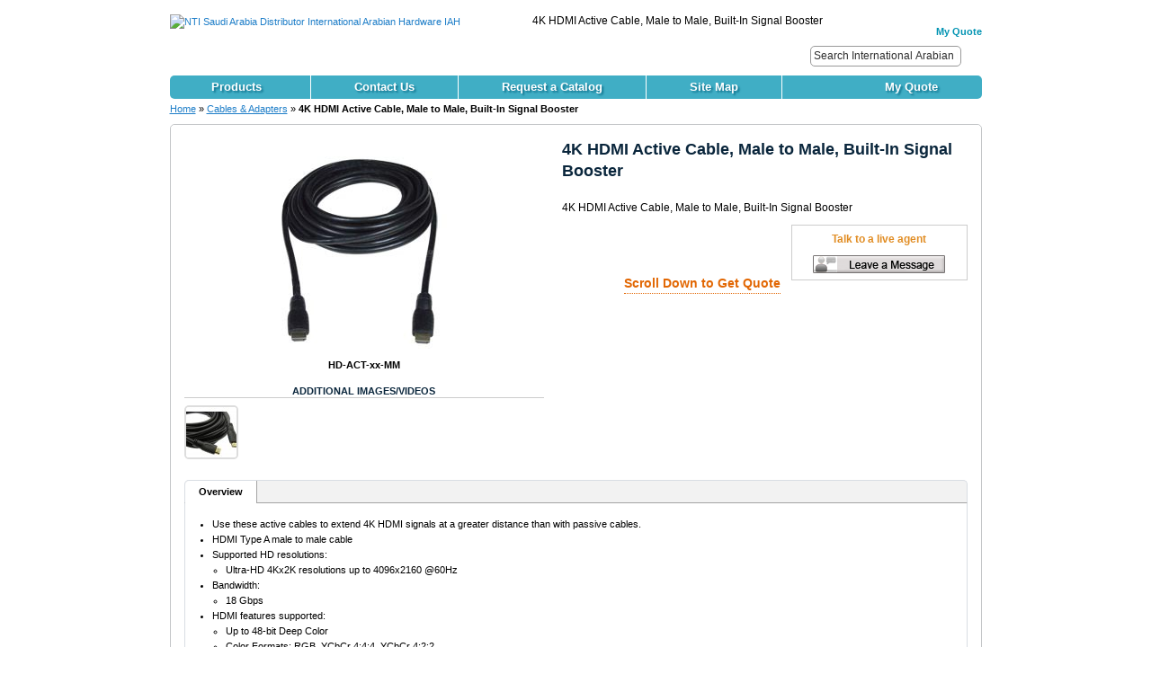

--- FILE ---
content_type: text/html; charset=UTF-8
request_url: https://www.nti.sa.com/hd-act-digital-video-adapters.html
body_size: 95960
content:
<!DOCTYPE html PUBLIC "-//W3C//DTD XHTML 1.0 Strict//EN" "http://www.w3.org/TR/xhtml1/DTD/xhtml1-strict.dtd"><html xmlns="http://www.w3.org/1999/xhtml" xml:lang="en" lang="en"><head><title>4K HDMI Active Cable, Male to Male, Built-In Signal Booster</title><meta http-equiv="X-UA-Compatible" content="IE=8" />
<meta http-equiv="Content-Type" content="text/html; charset=utf-8" />
<meta name="description" content="Use these active cables to extend 4K HDMI signals at a greater distance than with passive cables. HDMI Type A male to male cable Supported HD resolutions: Ultra-HD 4Kx2K resolutions up to 4096x2160 @60Hz Bandwidth: 18 Gbps HDMI features supported: Up" />
<meta name="keywords" content="4K HDMI Active Cable, Male to Male, Built-In Signal Booster" />
<meta name="robots" content="INDEX,FOLLOW" />
<meta name="viewport" content="width=device-width,initial-scale=1">
<link rel="shortcut icon" href="https://www.nti.sa.com/skin/frontend/nti/default/images/favicon/nti_sa_com/favicon.ico" type="image/x-icon" />
<link rel="shortcut icon" href="https://www.nti.sa.com/skin/frontend/nti/default/images/favicon/nti_sa_com/animated_favicon.gif" type="image/gif" />
<script type="text/javascript">
//<![CDATA[
    var BLANK_URL = 'https://www.nti.sa.com/js/blank.html';
    var BLANK_IMG = 'https://www.nti.sa.com/js/spacer.gif';
	var SKIN_URL = 'https://www.nti.sa.com/skin/frontend/nti/default/';
//]]>
</script>
<link rel="stylesheet" type="text/css" href="https://www.nti.sa.com/media/css/cdbfc918025ebc31bfc4db7a358bd51e.css" media="all" />
<link rel="stylesheet" type="text/css" href="https://www.nti.sa.com/media/css/936d8ed112e574e302c7d5aab40cef04.css" media="print" />
<script type="text/javascript" src="https://www.nti.sa.com/media/js/b9da90f0c5a4e198451a262537f8a442.js"></script>
<link rel="canonical" href="https://www.nti.sa.com/hd-act-digital-video-adapters.html" />
<!--[if lt IE 8]>
<link rel="stylesheet" type="text/css" href="https://www.nti.sa.com/media/css/18989a04fad28704602b39acc5315981.css" media="all" />
<![endif]-->
<!--[if lt IE 7]>
<script type="text/javascript" src="https://www.nti.sa.com/media/js/38172d98015f7b51150101f8466ce9b4.js"></script>
<![endif]-->

<script type="text/javascript">
//<![CDATA[
optionalZipCountries = [];
//]]>
</script>

<script type="text/javascript">
//<![CDATA[
Mage.Cookies.path     = '/';
Mage.Cookies.domain   = '.www.nti.sa.com';
//]]>
</script>
<script type="text/javascript">var Translator = new Translate([]);</script><meta name="viewport" content="width=device-width,initial-scale=1">
<!-- Global site tag (gtag.js) - Google Ads: 790491904 -->
<script async src="https://www.googletagmanager.com/gtag/js?id=AW-790491904"></script>
<script>
  window.dataLayer = window.dataLayer || [];
  function gtag(){dataLayer.push(arguments);}
  gtag('js', new Date());

  gtag('config', 'AW-790491904');

var call_notif = function ()  {
 gtag('event', 'conversion', { 'send_to': 'AW-790491904/_-T2CNOr-eEDEIDm9_gC', 'event_category': 'call', 'event_label': 'call'}); 
};
</script>
<script type="text/javascript">
//<![CDATA[
	// To achieve XHTML validity we don't use the target attribute. It is re-added here to all links that have rel="external"
	Event.observe(document, "dom:loaded", function() {
		$$('a[rel="external"]').each(function(link){
			if(link.readAttribute('href') != '' && link.readAttribute('href') != '#'){
				link.writeAttribute('target','_blank');
			}
		});
	});
//]]>
</script>
</head>
<body class=" catalog-product-view product-hd-act-digital-video-adapters categorypath- category-">
<div class="wrapper">
        <noscript>
        <div class="noscript">
            <div class="noscript-inner">
                <p><strong>We detected that your JavaScript seem to be disabled.</strong></p>
                <p>You must have JavaScript enabled in your browser to utilize the functionality of this website.</p>
            </div>
        </div>
    </noscript>
    <div class="page">
        <div class="header-container">
    <div class="header">
                <a href="https://www.nti.sa.com/" title="NTI Saudi Arabia Distributor International Arabian Hardware IAH" class="logo"><strong>NTI Saudi Arabia Distributor International Arabian Hardware IAH</strong><img src="https://www.nti.sa.com/skin/frontend/nti/default/images/logo/sa-logo-nti.jpg" alt="NTI Saudi Arabia Distributor International Arabian Hardware IAH" /></a>
        		<div class="nti-intro">
	4K HDMI Active Cable, Male to Male, Built-In Signal Booster</div>        <div class="quick-access">
			<ul class="links">
            <li class="first last" ><a href="https://www.nti.sa.com/checkout/cart/" title="My Quote"  class="top-link-cart" rel="nofollow">My Quote</a></li>
    </ul>
            <form id="search_mini_form" action="https://www.nti.sa.com/catalogsearch/result/" method="get">
    <div class="form-search">
        <label for="search">Search:</label>
        <input id="search" type="text" name="q" value="" class="input-text" />
        <input type="hidden" name="order" value="relevance" />
        <input type="hidden" name="dir" value="desc" />
        <button type="submit" title="Search" class="button"><span><span>Search</span></span></button>
        <div id="search_autocomplete" class="search-autocomplete"></div>
        <script type="text/javascript">
        //<![CDATA[
            var searchForm = new Varien.searchForm('search_mini_form', 'search', 'Search International Arabian Hardware...');
            searchForm.initAutocomplete('https://www.nti.sa.com/catalogsearch/ajax/suggest/', 'search_autocomplete');
        //]]>
        </script>
    </div>
</form>
			        </div>
            </div>
</div>
																		<div class="nav-container">
	<ul id="nav">
		<li onmouseover="toggleMenu(this,1)" onmouseout="toggleMenu(this,0)" class="level0 nav-0" id="first-first-level">
			<a href="https://www.nti.sa.com/" class="level0-parent"><span>Products</span></a>
			<ul class="level0">
				<li onmouseover="toggleMenu(this,1)" onmouseout="toggleMenu(this,0)" class="level1 nav-1 parent">
<a href="https://www.nti.sa.com/enviro-monitor.html"><span>Environment Monitoring</span></a>
<ul class="level1" id="nav-category-21">
<li class="nav-product level3">
<a href="https://www.nti.sa.com/environment-monitor-2d.html"><span>Small Enterprise Environment Monitoring System</span></a>
</li><li class="nav-product level3">
<a href="https://www.nti.sa.com/environment-monitor-5d.html"><span>Medium Enterprise Environment Monitoring System</span></a>
</li><li class="nav-product level3">
<a href="https://www.nti.sa.com/environment-monitor-16d.html"><span>Large Enterprise Environment Monitoring System</span></a>
</li><li class="nav-product level3">
<a href="https://www.nti.sa.com/enviro-sensor.html"><span>Sensors &amp; Accessories for Enterprise Environment Monitoring System Sensors</span></a>
</li><li class="nav-product level3">
<a href="https://www.nti.sa.com/environment-monitoring-software.html"><span>Self-Hosted Enterprise Environment Monitoring System Management Software</span></a>
</li><li class="nav-product level3">
<a href="https://www.nti.sa.com/enviro-rems-gui.html"><span>Enterprise Server Environment Monitoring System Management Software</span></a>
</li><li class="nav-product level3">
<a href="https://www.nti.sa.com/environment-monitor-1wire.html"><span>Low-Cost Environment Monitoring System – Supports up to 24 Temperature Sensors</span></a>
</li><li class="nav-product level3">
<a href="https://www.nti.sa.com/environment-monitor-micro.html"><span>Micro Environment Monitoring System / Remote Temperature/Humidity Sensor over IP</span></a>
</li><li class="nav-product level3">
<a href="https://www.nti.sa.com/environment-sensor-1wire.html"><span>Sensors &amp; Accessories for Environment Monitoring System with 1-Wire Sensor Interface</span></a>
</li><li class="nav-product level3">
<a href="https://www.nti.sa.com/environment-sensor-micro.html"><span>Sensors &amp; Accessories for Micro Environment Monitoring System</span></a>
</li><li class="nav-product level3">
<a href="https://www.nti.sa.com/enviro-manage-software.html"><span>Management Software for Low-Cost Environment Monitoring Systems</span></a>
</li><li class="nav-product level3">
<a href="https://www.nti.sa.com/enviro-android-app.html"><span>Micro Environment Monitoring System Android App</span></a>
</li><li class="nav-product level3">
<a href="https://www.nti.sa.com/environment-monitoring.html"><span>Mini Environment Monitoring System</span></a>
</li><li class="nav-product level3">
<a href="https://www.nti.sa.com/environment-sensor.html"><span>Sensors &amp; Accessories for Mini Environment Monitoring System</span></a>
</li><li class="nav-product level3">
<a href="https://www.nti.sa.com/single-zone-liquid-detection.html"><span>Single-Zone Liquid Detection System</span></a>
</li><li class="nav-product level3">
<a href="https://www.nti.sa.com/ac-voltage-detector.html"><span>AC Voltage Detector with Relay</span></a>
</li><li class="nav-product level3">
<a href="https://www.nti.sa.com/secure-power.html"><span>Secure Remote Power Control Unit with Environmental Monitoring</span></a>
</li><li class="nav-product level3">
<a href="https://www.nti.sa.com/control-power.html"><span>Low-Cost Remote Power Reboot Switch with IEC320 C13 Outlet</span></a>
</li><li class="nav-product level3">
<a href="https://www.nti.sa.com/control-power-reboot.html"><span>Low-Cost 2-Port Remote Power Reboot Switch with NEMA 5-15R Outlets</span></a>
</li></ul></li>
<li onmouseover="toggleMenu(this,1)" onmouseout="toggleMenu(this,0)" class="level1 nav-2 parent">
<a href="https://www.nti.sa.com/multiviewer.html"><span>Multiviewers</span></a>
<ul class="level1" id="nav-category-769">
<li class="nav-product level3">
<a href="https://www.nti.sa.com/4k60hz-hdmi-multiviewer.html"><span>4K 18Gbps HDMI Quad Screen Splitter/Multiviewer</span></a>
</li><li class="nav-product level3">
<a href="https://www.nti.sa.com/4k-hdmi-multiviewer.html"><span>4K HDMI Quad Screen Splitter/Multiviewer</span></a>
</li><li class="nav-product level3">
<a href="https://www.nti.sa.com/4k-kvm-multiviewer.html"><span>4K HDMI Quad Screen Splitter/Multiviewer with Built-In USB KVM Switch</span></a>
</li><li class="nav-product level3">
<a href="https://www.nti.sa.com/4k-hdmi-quad-multiviewer.html"><span>Low-Cost 4K 6.75Gbps HDMI Quad Screen Splitter/Multiviewer</span></a>
</li><li class="nav-product level3">
<a href="https://www.nti.sa.com/hdmi-multiviewer.html"><span>HDMI Quad Screen Splitter/Multiviewer</span></a>
</li><li class="nav-product level3">
<a href="https://www.nti.sa.com/hdmi-kvm-multiviewer.html"><span>HDMI Quad Screen Splitter/Multiviewer with Built-In USB KVM Switch</span></a>
</li><li class="nav-product level3">
<a href="https://www.nti.sa.com/hdmi-dual-screen.html"><span>Low-Cost HDMI Dual Screen Splitter/Multiviewer</span></a>
</li><li class="nav-product level3">
<a href="https://www.nti.sa.com/hdmi-quad-screen.html"><span>Low-Cost HDMI Quad Screen Splitter/Multiviewer</span></a>
</li><li class="nav-product level3">
<a href="https://www.nti.sa.com/4x4-hdmi-multiviewer.html"><span>4x4 HDMI Multiviewer / Video Matrix Switch / Video Wall Processor</span></a>
</li><li class="nav-product level3">
<a href="https://www.nti.sa.com/quad-splitter.html"><span>DVI/VGA Quad Screen Multiviewer with Built-In KVM Switch</span></a>
</li></ul></li>
<li onmouseover="toggleMenu(this,1)" onmouseout="toggleMenu(this,0)" class="level1 nav-3 parent">
<a href="https://www.nti.sa.com/extenders.html"><span>Extenders</span></a>
<ul class="level1" id="nav-category-3">
<li onmouseover="toggleMenu(this,1)" onmouseout="toggleMenu(this,0)" class="level3 nav-2-1 parent">
<a href="https://www.nti.sa.com/extenders-kvm.html"><span>KVM Extenders</span></a>
<ul class="level3" id="nav-category-4">
<li class="nav-product level6">
<a href="https://www.nti.sa.com/4k-hdmi-usbkvm-hdbt.html"><span>4K 18Gbps HDMI USB KVM Extender via CATx Cable to 230 Feet</span></a>
</li><li class="nav-product level6">
<a href="https://www.nti.sa.com/4k-hdmi-usb-hdbt.html"><span>4K 10.2Gbps HDMI HDBaseT Extender via CATx Cable with USB and RS232</span></a>
</li><li class="nav-product level6">
<a href="https://www.nti.sa.com/hdmi-usbkvm-hdbt.html"><span>HDMI USB KVM Extender over HDBaseT</span></a>
</li><li class="nav-product level6">
<a href="https://www.nti.sa.com/usbkvm-hdmi.html"><span>HDMI USB KVM Extender via One CAT5/6/7</span></a>
</li><li class="nav-product level6">
<a href="https://www.nti.sa.com/4k-hdmi-usb-extender-ip.html"><span>Low-Cost 4K HDMI USB KVM Extender Over IP</span></a>
</li><li class="nav-product level6">
<a href="https://www.nti.sa.com/4k-hdmi-usb-extend-cat6-fiber.html"><span>4K 10.2Gbps HDMI USB KVM Extender via One CAT6/7 Cable or LC Singlemode/Multimode Fiber Optic Cable</span></a>
</li><li class="nav-product level6">
<a href="https://www.nti.sa.com/4k-kvm-ip-extender.html"><span>4K 10.2Gbps HDMI USB KVM Extender Over IP via CATx Cable with Video Wall Support</span></a>
</li><li class="nav-product level6">
<a href="https://www.nti.sa.com/dual-head-4k-hdmi-usb-extend-ip.html"><span>Dual Monitor 4K 10.2Gbps HDMI USB KVM Extender Over IP via Two CATx Cables with Video Wall Support</span></a>
</li><li class="nav-product level6">
<a href="https://www.nti.sa.com/4k-hdmi-usb-extender-ip.html"><span>Low-Cost 4K HDMI USB KVM Extender Over IP</span></a>
</li><li class="nav-product level6">
<a href="https://www.nti.sa.com/4k-kvm-ip-extender.html"><span>4K 10.2Gbps HDMI USB KVM Extender Over IP via CATx Cable with Video Wall Support</span></a>
</li><li class="nav-product level6">
<a href="https://www.nti.sa.com/4k-hdmi-usb-extend-fiber-3385.html"><span>4K 10.2Gbps HDMI USB KVM Extender with Video Wall Support Over IP via Two LC Singlemode/Multimode Fiber Optic Cables</span></a>
</li><li class="nav-product level6">
<a href="https://www.nti.sa.com/dual-head-4k-hdmi-usb-extend-ip.html"><span>Dual Monitor 4K 10.2Gbps HDMI USB KVM Extender Over IP via Two CATx Cables with Video Wall Support</span></a>
</li><li class="nav-product level6">
<a href="https://www.nti.sa.com/4k-hdmi-usbkvm-hdbt.html"><span>4K 18Gbps HDMI USB KVM Extender via CATx Cable to 230 Feet</span></a>
</li><li class="nav-product level6">
<a href="https://www.nti.sa.com/4k-hdmi-usb-hdbt.html"><span>4K 10.2Gbps HDMI HDBaseT Extender via CATx Cable with USB and RS232</span></a>
</li><li class="nav-product level6">
<a href="https://www.nti.sa.com/hdmi-usbkvm-hdbt.html"><span>HDMI USB KVM Extender over HDBaseT</span></a>
</li><li class="nav-product level6">
<a href="https://www.nti.sa.com/4k60hz-hdmi-usb-extend-fiber.html"><span>4K 18Gbps HDMI USB KVM Extender via Two LC Singlemode Fiber Optic Cables</span></a>
</li><li class="nav-product level6">
<a href="https://www.nti.sa.com/4k-hdmi-usb-extend-cat6-fiber.html"><span>4K 10.2Gbps HDMI USB KVM Extender via One CAT6/7 Cable or LC Singlemode/Multimode Fiber Optic Cable</span></a>
</li><li class="nav-product level6">
<a href="https://www.nti.sa.com/4k-hdmi-usb-extend-fiber-3385.html"><span>4K 10.2Gbps HDMI USB KVM Extender with Video Wall Support Over IP via Two LC Singlemode/Multimode Fiber Optic Cables</span></a>
</li><li class="nav-product level5">
<a href="https://www.nti.sa.com/4k-displayport-usbkvm-extend.html"><span>4K DisplayPort USB KVM HDBaseT Extender via CATx Cable with RS232</span></a>
</li><li class="nav-product level6">
<a href="https://www.nti.sa.com/vga-dvi-kvm-ip-extender.html"><span>VGA/DVI USB KVM Extender Over IP with Video Wall Support</span></a>
</li><li class="nav-product level6">
<a href="https://www.nti.sa.com/dual-head-dvi-usb-extend-ip.html"><span>Dual Monitor DVI USB KVM Extender with Video Wall Support Over IP via Two CAT6/7 Cables</span></a>
</li><li class="nav-product level6">
<a href="https://www.nti.sa.com/usbfo-dvi.html"><span>Transparent USB 2.0 Extender with DVI Video, Audio and RS232 via Fiber</span></a>
</li><li class="nav-product level6">
<a href="https://www.nti.sa.com/usbkvm-300.html"><span>VGA USB KVM Extender via CAT5 with Audio Option: Extend to 300 Feet</span></a>
</li><li class="nav-product level6">
<a href="https://www.nti.sa.com/usbkvm.html"><span>Hi-Res USB KVM Extender via CAT5: Extend to 1,000 Feet (305 meters)</span></a>
</li><li class="nav-product level6">
<a href="https://www.nti.sa.com/usbc5-vga.html"><span>Transparent USB Extender with VGA Video: Extend to 200 Feet</span></a>
</li><li class="nav-product level6">
<a href="https://www.nti.sa.com/vga-dvi-kvm-ip-extender.html"><span>VGA/DVI USB KVM Extender Over IP with Video Wall Support</span></a>
</li><li class="nav-product level6">
<a href="https://www.nti.sa.com/vga-usb-extender-fiber.html"><span>VGA USB KVM Extender via One LC Singlemode/Multimode Fiber Optic Cable</span></a>
</li><li class="nav-product level6">
<a href="https://www.nti.sa.com/cat5-300.html"><span>PS/2 KVM Extender via CAT5: Extend to 300 Feet</span></a>
</li><li class="nav-product level6">
<a href="https://www.nti.sa.com/cat5.html"><span>PS/2 KVM Extender via CAT5: Extend to 600 Feet (183 meters)</span></a>
</li><li class="nav-product level6">
<a href="https://www.nti.sa.com/cat5-kvm-extender-1000.html"><span>Hi-Res PS/2 KVM Extender via CAT5: Extend to 1,000 Feet (305 meters)</span></a>
</li></ul></li>
<li onmouseover="toggleMenu(this,1)" onmouseout="toggleMenu(this,0)" class="level3 nav-2-2 parent">
<a href="https://www.nti.sa.com/extenders-video.html"><span>Video/Audio Extenders</span></a>
<ul class="level3" id="nav-category-15">
<li class="nav-product level6">
<a href="https://www.nti.sa.com/hdmi-ip-extender-3470.html"><span>Low-Cost HDMI Over Gigabit IP Network Range Extender (Next-Generation Model)</span></a>
</li><li class="nav-product level6">
<a href="https://www.nti.sa.com/hdmi-ip-poe.html"><span>Low-Cost HDMI Over Gigabit IP Extender with IR and Power over Ethernet (POE) (Next Generation Model)</span></a>
</li><li class="nav-product level6">
<a href="https://www.nti.sa.com/gigabit-ip-hdmi.html"><span>HDMI Over Gigabit IP Extender with Power over Ethernet (POE): Extend up to 333 Feet</span></a>
</li><li class="nav-product level6">
<a href="https://www.nti.sa.com/4k-hdmi-extender.html"><span>4K 18Gbps HDMI Extender via One CAT6/6a/7: Extend up to 197 feet</span></a>
</li><li class="nav-product level6">
<a href="https://www.nti.sa.com/4k-hdmi-extender-cat5.html"><span>4K HDMI Extender via One CATx: Extend 4Kx2K up to 300 Feet</span></a>
</li><li class="nav-product level6">
<a href="https://www.nti.sa.com/extend-hdmi-hdbaset.html"><span>HDMI HDBaseT Extender with IR &amp; Optional RS232/Ethernet via One CAT6a/7: Extend up to 600 Feet</span></a>
</li><li class="nav-product level6">
<a href="https://www.nti.sa.com/hdmi-extender-lc.html"><span>Low-Cost HDMI Extender via One CAT5e/6: Extend up to 150 feet</span></a>
</li><li class="nav-product level6">
<a href="https://www.nti.sa.com/hdmi-extender-mini.html"><span>Low-Cost Mini HDMI Extender via Two CAT5e/6/6a</span></a>
</li><li class="nav-product level6">
<a href="https://www.nti.sa.com/hdmi-over-cat6.html"><span>Low-Cost HDMI Extender via one CAT5e/6: Extend up to 394 Feet</span></a>
</li><li class="nav-product level6">
<a href="https://www.nti.sa.com/4k-hdmi-aoc.html"><span>Low-Cost 4K 18Gbps HDMI Active Optical Cable – RoHS Compliant</span></a>
</li><li class="nav-product level6">
<a href="https://www.nti.sa.com/hdmi-over-fiber.html"><span>Low-Cost HDMI Extender Over IP via One LC Singlemode/Multimode Fiber Optic Cable</span></a>
</li><li class="nav-product level6">
<a href="https://www.nti.sa.com/hdmi-optical-cable.html"><span>4K 18Gbps HDMI Active Optical Cable – CE/FCC/RoHS Compliant</span></a>
</li><li class="nav-product level6">
<a href="https://www.nti.sa.com/fiber-hdmi-extender.html"><span>HDMI Extender via One SC Multimode Fiber Optic Cable</span></a>
</li><li class="nav-product level6">
<a href="https://www.nti.sa.com/4k-hdmi-wireless-extender.html"><span>4K HDMI Wireless Extender</span></a>
</li><li class="nav-product level6">
<a href="https://www.nti.sa.com/dvi-extender-mini.html"><span>Low-Cost Mini DVI Extender via One CAT5/6/7 up to 100 Feet</span></a>
</li><li class="nav-product level6">
<a href="https://www.nti.sa.com/dvi-extender.html"><span>DVI Extender with IR and Optional Stereo Audio via One CAT5/6/7</span></a>
</li><li class="nav-product level6">
<a href="https://www.nti.sa.com/dvi-aoc.html"><span>DVI Active Optical Cable</span></a>
</li><li class="nav-product level6">
<a href="https://www.nti.sa.com/dvi-optical-sm-extender.html"><span>DVI Extender via Singlemode or Multimode Fiber Optic Cable: Extend to 4,920 feet (1,500 meters)</span></a>
</li><li class="nav-product level6">
<a href="https://www.nti.sa.com/dvi-optical-mm-extender.html"><span>DVI Extender via One Multimode Fiber Optic Cable up to 3,280 feet (1,000 meters)</span></a>
</li><li class="nav-product level6">
<a href="https://www.nti.sa.com/vga-dvi-fiber.html"><span>VGA to DVI Converter/Extender via Fiber Cable to 1,640 ft</span></a>
</li><li class="nav-product level6">
<a href="https://www.nti.sa.com/4k-displayport-hdbaset-extender.html"><span>4K 9Gbps DisplayPort HDBase-T Extender via One CAT6a/7</span></a>
</li><li class="nav-product level6">
<a href="https://www.nti.sa.com/8k-dp-over-mpo-fiber-200m.html"><span>8K DisplayPort 1.4 Extender via One MPO Multimode Fiber Optic Cable: Extend up to 200 Meters</span></a>
</li><li class="nav-product level6">
<a href="https://www.nti.sa.com/8k-displayport-over-lc-fiber.html"><span>8K DisplayPort 1.4 Extender via Two LC Singlemode Fiber Optic Cables</span></a>
</li><li class="nav-product level6">
<a href="https://www.nti.sa.com/8k-displayport-over-mpo-fiber.html"><span>8K DisplayPort 1.4 Extender via One 12-Strand MPO Multimode Fiber Optic Cable</span></a>
</li><li class="nav-product level6">
<a href="https://www.nti.sa.com/8k-displayport-aoc.html"><span>Low-Cost 8K 32.4Gbps DisplayPort 1.4 Active Optical Cable</span></a>
</li><li class="nav-product level6">
<a href="https://www.nti.sa.com/8k-displayport-optical-cable.html"><span>8K DisplayPort 1.4 Plenum Active Optical Cable</span></a>
</li><li class="nav-product level6">
<a href="https://www.nti.sa.com/cat5-300-vga.html"><span>VGA Video/Audio Extender via CAT5: Extend to 300 feet (91 meters)</span></a>
</li><li class="nav-product level6">
<a href="https://www.nti.sa.com/cat5-vga.html"><span>VGA Video/Audio Extender via CAT5: Extend to 600 feet (183 meters)</span></a>
</li><li class="nav-product level6">
<a href="https://www.nti.sa.com/vga-fiber-extender.html"><span>VGA Extender via One LC Singlemode/Multimode Fiber Optic Cable</span></a>
</li><li class="nav-product level6">
<a href="https://www.nti.sa.com/vga-dvi-fiber.html"><span>VGA to DVI Converter/Extender via Fiber Cable to 1,640 ft</span></a>
</li><li class="nav-product level5">
<a href="https://www.nti.sa.com/3gsdi-over-fiber.html"><span>3GSDI Extender via One LC Singlemode or Multimode Fiber Optic Cable</span></a>
</li></ul></li>
<li onmouseover="toggleMenu(this,1)" onmouseout="toggleMenu(this,0)" class="level3 nav-2-3 parent">
<a href="https://www.nti.sa.com/extenders-usb-firewire-rs232.html"><span>USB, Firewire &amp; RS232 Extenders</span></a>
<ul class="level3" id="nav-category-39">
<li class="nav-product level6">
<a href="https://www.nti.sa.com/usb2-extender-1port.html"><span>1-Port USB 2.0 Extender via CAT5 up to 164 Feet (50 meter) – No Drivers Required – Compatible with Windows OS</span></a>
</li><li class="nav-product level6">
<a href="https://www.nti.sa.com/usbc5.html"><span>USB Extender via CAT5: Extend to 197 Feet</span></a>
</li><li class="nav-product level6">
<a href="https://www.nti.sa.com/usb2-extender-4port.html"><span>Low-Cost 4-Port USB 2.0 Extender via CAT5 up to 165 Feet – No Drivers Required</span></a>
</li><li class="nav-product level6">
<a href="https://www.nti.sa.com/usb-extender.html"><span>USB Extender via CAT5: Extend to 200 Feet</span></a>
</li><li class="nav-product level6">
<a href="https://www.nti.sa.com/usbc5-vga.html"><span>Transparent USB Extender with VGA Video: Extend to 200 Feet</span></a>
</li><li class="nav-product level6">
<a href="https://www.nti.sa.com/usb3-fiber-extender-1port.html"><span>1-Port USB 3.0 Extender via Two LC Singlemode or Multimode Fiber Optic Cables up to 1,148 Feet – No Drivers Required – Multiplatform Support</span></a>
</li><li class="nav-product level6">
<a href="https://www.nti.sa.com/usb3-fiber-extender-2port.html"><span>2-Port USB 3.0 Extender via Two LC Singlemode or Multimode Fiber Optic Cables up to 1,148 Feet - No Drivers Required - Multiplatform Support</span></a>
</li><li class="nav-product level6">
<a href="https://www.nti.sa.com/usb3-extender-fiber.html"><span>4-Port USB 3.0 Extender via Two LC Fiber Optic Cables up to 820 Feet – No Drivers Required</span></a>
</li><li class="nav-product level6">
<a href="https://www.nti.sa.com/usb2-extender-fiber.html"><span>4-Port USB 2.0 Extender via Fiber Optic Cable up to 820 Feet – No Drivers Required</span></a>
</li><li class="nav-product level6">
<a href="https://www.nti.sa.com/usbfo-dvi.html"><span>Transparent USB 2.0 Extender with DVI Video, Audio and RS232 via Fiber</span></a>
</li><li class="nav-product level6">
<a href="https://www.nti.sa.com/usb-ip-lc.html"><span>Low-Cost 4-Port USB 2.0 Over Gigabit IP Extender – 480 Mbps/Port</span></a>
</li><li class="nav-product level6">
<a href="https://www.nti.sa.com/usb3-active-extension-cable.html"><span>SuperSpeed USB 3.0 Active Extension Cable, Male-to-Female Type A, 10/15 Meters</span></a>
</li><li class="nav-product level6">
<a href="https://www.nti.sa.com/usb3-active-repeater-cable.html"><span>SuperSpeed USB 3.0 Active Repeater Cable, Male Type A to Male Type B, 10 Meters</span></a>
</li><li class="nav-product level6">
<a href="https://www.nti.sa.com/usb-cable-extend.html"><span>USB 2.0 Active Extension Cable: PC, MAC, and SUN Support</span></a>
</li><li class="nav-product level5">
<a href="https://www.nti.sa.com/rs232-extender-2262.html"><span>RS232 Extender via One CAT5e/6 up to 3,935 Feet</span></a>
</li></ul></li>
<li onmouseover="toggleMenu(this,1)" onmouseout="toggleMenu(this,0)" class="level3 nav-2-4 parent">
<a href="https://www.nti.sa.com/extenders-audio.html"><span>Audio Extenders</span></a>
<ul class="level3" id="nav-category-809">
<li class="nav-product level4">
<a href="https://www.nti.sa.com/audio-over-cat5.html"><span>3.5mm Stereo Audio Extender via CAT5 up to 300 Feet</span></a>
</li><li class="nav-product level4">
<a href="https://www.nti.sa.com/rca-audio-extender.html"><span>RCA L/R Stereo Audio Extender via CAT5 up to 300 Feet</span></a>
</li></ul></li>
<li onmouseover="toggleMenu(this,1)" onmouseout="toggleMenu(this,0)" class="level3 nav-2-5 parent">
<a href="https://www.nti.sa.com/extenders-rack.html"><span>Rackmount Extenders</span></a>
<ul class="level3" id="nav-category-38">
<li class="nav-product level4">
<a href="https://www.nti.sa.com/multiple-hdmi-extender-2572.html"><span>Multiple HDMI Extender Over HDBase-T with Power Over Ethernet (PoE)</span></a>
</li><li class="nav-product level4">
<a href="https://www.nti.sa.com/rack-tray-1ru.html"><span>General Purpose 1RU Rack Tray</span></a>
</li></ul></li>
<li onmouseover="toggleMenu(this,1)" onmouseout="toggleMenu(this,0)" class="level3 nav-2-6 parent">
<a href="https://www.nti.sa.com/extender-multipoint.html"><span>Video/Audio Splitter/Extenders</span></a>
<ul class="level3" id="nav-category-18">
<li class="nav-product level5">
<a href="https://www.nti.sa.com/hdmi-splitter-cat5.html"><span>Low-Cost HDMI Splitter/Extender via CAT5e/6: 4-Port</span></a>
</li><li class="nav-product level5">
<a href="https://www.nti.sa.com/hdmi-ip-extender-3470.html"><span>Low-Cost HDMI Over Gigabit IP Network Range Extender (Next-Generation Model)</span></a>
</li><li class="nav-product level5">
<a href="https://www.nti.sa.com/hdmi-ip-poe.html"><span>Low-Cost HDMI Over Gigabit IP Extender with IR and Power over Ethernet (POE) (Next Generation Model)</span></a>
</li><li class="nav-product level5">
<a href="https://www.nti.sa.com/gigabit-ip-hdmi.html"><span>HDMI Over Gigabit IP Extender with Power over Ethernet (POE): Extend up to 333 Feet</span></a>
</li><li class="nav-product level5">
<a href="https://www.nti.sa.com/hdmi-over-fiber.html"><span>Low-Cost HDMI Extender Over IP via One LC Singlemode/Multimode Fiber Optic Cable</span></a>
</li><li class="nav-product level5">
<a href="https://www.nti.sa.com/dvi-fiber-splitter.html"><span>DVI Splitter/Extender via Multimode Fiber Optic Cable up to 3,280 Feet</span></a>
</li><li class="nav-product level5">
<a href="https://www.nti.sa.com/vga-extender.html"><span>VGA Video/Audio Splitter/Extender via CAT5: 4-, 8-, and 16-Port</span></a>
</li><li class="nav-product level5">
<a href="https://www.nti.sa.com/vga-splitter-cat5.html"><span>VGA Video/Audio Splitter/Extender via CAT5 to 1,000 Feet: 4- and 8-Port</span></a>
</li><li class="nav-product level5">
<a href="https://www.nti.sa.com/m12vga-extender.html"><span>Industrial VGA Splitter/Extender via CAT5 with M12 Connectors</span></a>
</li></ul></li>
<li class="nav-product level5">
<a href="https://www.nti.sa.com/4k-hdmi-usb-extender-ip.html"><span>Low-Cost 4K HDMI USB KVM Extender Over IP</span></a>
</li><li class="nav-product level5">
<a href="https://www.nti.sa.com/4k-kvm-ip-extender.html"><span>4K 10.2Gbps HDMI USB KVM Extender Over IP via CATx Cable with Video Wall Support</span></a>
</li><li class="nav-product level5">
<a href="https://www.nti.sa.com/4k-hdmi-usb-extend-fiber-3385.html"><span>4K 10.2Gbps HDMI USB KVM Extender with Video Wall Support Over IP via Two LC Singlemode/Multimode Fiber Optic Cables</span></a>
</li><li class="nav-product level5">
<a href="https://www.nti.sa.com/dual-head-4k-hdmi-usb-extend-ip.html"><span>Dual Monitor 4K 10.2Gbps HDMI USB KVM Extender Over IP via Two CATx Cables with Video Wall Support</span></a>
</li><li class="nav-product level5">
<a href="https://www.nti.sa.com/vga-dvi-kvm-ip-extender.html"><span>VGA/DVI USB KVM Extender Over IP with Video Wall Support</span></a>
</li><li class="nav-product level5">
<a href="https://www.nti.sa.com/dual-head-dvi-usb-extend-ip.html"><span>Dual Monitor DVI USB KVM Extender with Video Wall Support Over IP via Two CAT6/7 Cables</span></a>
</li><li class="nav-product level5">
<a href="https://www.nti.sa.com/kvm-splitter-cat5.html"><span>VGA USB KVM Splitter/Extender with Stereo Audio via CAT5 to 1,000 Feet</span></a>
</li><li class="nav-product level5">
<a href="https://www.nti.sa.com/vga-dvi-kvm-ip-extender.html"><span>VGA/DVI USB KVM Extender Over IP with Video Wall Support</span></a>
</li></ul></li>
<li onmouseover="toggleMenu(this,1)" onmouseout="toggleMenu(this,0)" class="level1 nav-4 parent">
<a href="https://www.nti.sa.com/video-matrix.html"><span>Video Matrix Switches</span></a>
<ul class="level1" id="nav-category-8">
<li class="nav-product level3">
<a href="https://www.nti.sa.com/4k-hdmi-matrix-switch.html"><span>4K 18Gbps HDMI Video Matrix Switch: 16x16</span></a>
</li><li class="nav-product level3">
<a href="https://www.nti.sa.com/4k-matrix-switch.html"><span>Low-Cost 4K 18Gbps HDMI Video Matrix Switch: 8x8</span></a>
</li><li class="nav-product level3">
<a href="https://www.nti.sa.com/4x4-hdmi-multiviewer.html"><span>4x4 HDMI Multiviewer / Video Matrix Switch / Video Wall Processor</span></a>
</li><li class="nav-product level3">
<a href="https://www.nti.sa.com/hdmi-ip-extender-3470.html"><span>Low-Cost HDMI Over Gigabit IP Network Range Extender (Next-Generation Model)</span></a>
</li><li class="nav-product level3">
<a href="https://www.nti.sa.com/hdmi-ip-poe.html"><span>Low-Cost HDMI Over Gigabit IP Extender with IR and Power over Ethernet (POE) (Next Generation Model)</span></a>
</li><li class="nav-product level3">
<a href="https://www.nti.sa.com/gigabit-ip-hdmi.html"><span>HDMI Over Gigabit IP Extender with Power over Ethernet (POE): Extend up to 333 Feet</span></a>
</li><li class="nav-product level3">
<a href="https://www.nti.sa.com/hdmi-over-fiber.html"><span>Low-Cost HDMI Extender Over IP via One LC Singlemode/Multimode Fiber Optic Cable</span></a>
</li><li class="nav-product level3">
<a href="https://www.nti.sa.com/vmtx-dvi.html"><span>DVI Video Matrix Switch with Audio Option</span></a>
</li><li class="nav-product level3">
<a href="https://www.nti.sa.com/avmtx-cat5.html"><span>CAT5 VGA /Audio Matrix Switch</span></a>
</li><li class="nav-product level3">
<a href="https://www.nti.sa.com/vmtx.html"><span>VGA Video Matrix Switch</span></a>
</li></ul></li>
<li onmouseover="toggleMenu(this,1)" onmouseout="toggleMenu(this,0)" class="level1 nav-5 parent">
<a href="https://www.nti.sa.com/video-walls.html"><span>Video Walls</span></a>
<ul class="level1" id="nav-category-804">
<li class="nav-product level3">
<a href="https://www.nti.sa.com/4k-hdmi-video-wall.html"><span>2x2 HDMI Video Wall Processor – 4K 60Hz HDMI 2.0 Video Input &amp; Four 1080p Outputs</span></a>
</li><li class="nav-product level3">
<a href="https://www.nti.sa.com/hdmi-displayport-video-wall.html"><span>2x2 1080p Video Wall Processor – HDMI/DisplayPort Input &amp; HDMI Outputs</span></a>
</li><li class="nav-product level3">
<a href="https://www.nti.sa.com/hdmi-video-wall.html"><span>Multi-Format HD Video Wall Controller: 2x2</span></a>
</li><li class="nav-product level3">
<a href="https://www.nti.sa.com/4x4-hdmi-multiviewer.html"><span>4x4 HDMI Multiviewer / Video Matrix Switch / Video Wall Processor</span></a>
</li><li class="nav-product level3">
<a href="https://www.nti.sa.com/gigabit-ip-hdmi.html"><span>HDMI Over Gigabit IP Extender with Power over Ethernet (POE): Extend up to 333 Feet</span></a>
</li><li class="nav-product level3">
<a href="https://www.nti.sa.com/4k-kvm-ip-extender.html"><span>4K 10.2Gbps HDMI USB KVM Extender Over IP via CATx Cable with Video Wall Support</span></a>
</li><li class="nav-product level3">
<a href="https://www.nti.sa.com/4k-hdmi-usb-extend-fiber-3385.html"><span>4K 10.2Gbps HDMI USB KVM Extender with Video Wall Support Over IP via Two LC Singlemode/Multimode Fiber Optic Cables</span></a>
</li><li class="nav-product level3">
<a href="https://www.nti.sa.com/dual-head-4k-hdmi-usb-extend-ip.html"><span>Dual Monitor 4K 10.2Gbps HDMI USB KVM Extender Over IP via Two CATx Cables with Video Wall Support</span></a>
</li><li class="nav-product level3">
<a href="https://www.nti.sa.com/dual-head-4k-hdmi-usb-extend-fiber.html"><span>Dual Monitor 4K 10.2Gbps HDMI USB KVM Extender with Video Wall Support Over IP via Two Duplex LC Singlemode/Multimode Fiber Optic Cables</span></a>
</li><li class="nav-product level3">
<a href="https://www.nti.sa.com/vga-dvi-kvm-ip-extender.html"><span>VGA/DVI USB KVM Extender Over IP with Video Wall Support</span></a>
</li><li class="nav-product level3">
<a href="https://www.nti.sa.com/dual-head-dvi-usb-extend-ip.html"><span>Dual Monitor DVI USB KVM Extender with Video Wall Support Over IP via Two CAT6/7 Cables</span></a>
</li><li class="nav-product level3">
<a href="https://www.nti.sa.com/4k-graphics-card.html"><span>4K DisplayPort/HDMI PCIe Graphics Card, 6-Output</span></a>
</li></ul></li>
<li onmouseover="toggleMenu(this,1)" onmouseout="toggleMenu(this,0)" class="level1 nav-6 parent">
<a href="https://www.nti.sa.com/kvmdrawers.html"><span>KVM Drawers</span></a>
<ul class="level1" id="nav-category-31">
<li onmouseover="toggleMenu(this,1)" onmouseout="toggleMenu(this,0)" class="level2 nav-5-1 parent">
<a href="https://www.nti.sa.com/drawers-kvm.html"><span>KVM Drawers</span></a>
<ul class="level2" id="nav-category-46">
<li class="nav-product level4">
<a href="https://www.nti.sa.com/4k-hdmi-displayport-kvm-drawer.html"><span>Rackmount 4K HDMI/DisplayPort USB KVM Drawer</span></a>
</li><li class="nav-product level4">
<a href="https://www.nti.sa.com/kvm-drawer-usb.html"><span>Rackmount VGA USB + PS/2 KVM Drawer, up to 1920x1200 Resolution</span></a>
</li><li class="nav-product level4">
<a href="https://www.nti.sa.com/kvm-drawer-dvi.html"><span>Rackmount DVI USB + PS/2 KVM Drawer, up to 1920x1200 Resolution</span></a>
</li><li class="nav-product level4">
<a href="https://www.nti.sa.com/sun-kvm-drawer.html"><span>Rackmount VGA SUN USB KVM Console Drawer 1RU</span></a>
</li><li class="nav-product level4">
<a href="https://www.nti.sa.com/keyboard-drawer.html"><span>Rackmount Keyboard Mouse Drawer</span></a>
</li><li class="nav-product level4">
<a href="https://www.nti.sa.com/keyboard-drawer-lc.html"><span>Low Cost Rackmount USB Keyboard Mouse Drawer</span></a>
</li></ul></li>
<li onmouseover="toggleMenu(this,1)" onmouseout="toggleMenu(this,0)" class="level2 nav-5-2 parent">
<a href="https://www.nti.sa.com/drawers-kvm-switch.html"><span>KVM Drawers with Integrated KVM Switch and Multiviewer</span></a>
<ul class="level2" id="nav-category-48">
<li class="nav-product level4">
<a href="https://www.nti.sa.com/4k-kvm-drawer-switch.html"><span>Rackmount 4K KVM Drawer with 4K HDMI USB KVM Switch</span></a>
</li><li class="nav-product level4">
<a href="https://www.nti.sa.com/kvm-drawer-multiviewer.html"><span>Rackmount KVM Drawer with HDMI Multiviewer &amp; USB KVM Switch</span></a>
</li><li class="nav-product level4">
<a href="https://www.nti.sa.com/kvm-drawer-switch-hd.html"><span>Rackmount KVM Drawer with High Density USB VGA KVM Switch - CAC Card Reader Compatible</span></a>
</li><li class="nav-product level4">
<a href="https://www.nti.sa.com/sun-kvm-drawer-switch.html"><span>Rackmount SUN USB KVM Drawer with High Density VGA USB KVM Switch</span></a>
</li><li class="nav-product level4">
<a href="https://www.nti.sa.com/sun-kvm-drawer-switch1.html"><span>Rackmount SUN USB KVM Drawer with USB KVM Switch</span></a>
</li></ul></li>
</ul></li>
<li onmouseover="toggleMenu(this,1)" onmouseout="toggleMenu(this,0)" class="level1 nav-7 parent">
<a href="https://www.nti.sa.com/servswt.html"><span>KVM Switches</span></a>
<ul class="level1" id="nav-category-339">
<li class="nav-product level3">
<a href="https://www.nti.sa.com/4k-hdmi-usb-kvm-switch-3131.html"><span>4K HDMI USB KVM Switch: 4-, 8-, 16-, 24- and 32-Port</span></a>
</li><li class="nav-product level3">
<a href="https://www.nti.sa.com/dual-head-displayport-kvm-switch.html"><span>2-Port Dual Monitor 4K DisplayPort USB KVM Switch with Built-In USB 3.2 Hub</span></a>
</li><li class="nav-product level3">
<a href="https://www.nti.sa.com/srvsw-usbu.html"><span>USB KVM Switch: 2, 4, 8, 16 and 32-Port</span></a>
</li><li class="nav-product level3">
<a href="https://www.nti.sa.com/srvsw-usbvst-u.html"><span>VGA USB KVM Matrix Switch</span></a>
</li><li class="nav-product level3">
<a href="https://www.nti.sa.com/srvsw-usbu-hd.html"><span>VGA USB Touchscreen and CAC Reader Compatible KVM Switch</span></a>
</li><li class="nav-product level3">
<a href="https://www.nti.sa.com/srvsw-usbvst-uhd.html"><span>High Density VGA USB KVM Matrix Switch</span></a>
</li><li class="nav-product level3">
<a href="https://www.nti.sa.com/kvmswitch-cat5.html"><span>VGA KVM Switch via CAT5 – USB, PS2, SUN, Serial</span></a>
</li><li class="nav-product level3">
<a href="https://www.nti.sa.com/srvsw-pc.html"><span>PS/2 KVM Server Switch with OSD, and RS232 Control Options</span></a>
</li><li class="nav-product level3">
<a href="https://www.nti.sa.com/dvi-usb-kvm-over-ip.html"><span>DVI USB/PS2 KVM over IP – Remote Server Management</span></a>
</li><li class="nav-product level3">
<a href="https://www.nti.sa.com/4k-kvm-multiviewer.html"><span>4K HDMI Quad Screen Splitter/Multiviewer with Built-In USB KVM Switch</span></a>
</li><li class="nav-product level3">
<a href="https://www.nti.sa.com/hdmi-kvm-multiviewer.html"><span>HDMI Quad Screen Splitter/Multiviewer with Built-In USB KVM Switch</span></a>
</li><li class="nav-product level3">
<a href="https://www.nti.sa.com/quad-splitter.html"><span>DVI/VGA Quad Screen Multiviewer with Built-In KVM Switch</span></a>
</li></ul></li>
<li onmouseover="toggleMenu(this,1)" onmouseout="toggleMenu(this,0)" class="level1 nav-8 parent">
<a href="https://www.nti.sa.com/video-splitter.html"><span>Video Splitters</span></a>
<ul class="level1" id="nav-category-33">
<li class="nav-product level4">
<a href="https://www.nti.sa.com/4k-hdmi-video-splitter.html"><span>4K 18Gbps HDMI Video Splitter: 4-Port</span></a>
</li><li class="nav-product level4">
<a href="https://www.nti.sa.com/4k-hdmi-video-wall.html"><span>2x2 HDMI Video Wall Processor – 4K 60Hz HDMI 2.0 Video Input &amp; Four 1080p Outputs</span></a>
</li><li class="nav-product level4">
<a href="https://www.nti.sa.com/hdmi-splitter-cat5.html"><span>Low-Cost HDMI Splitter/Extender via CAT5e/6: 4-Port</span></a>
</li><li class="nav-product level4">
<a href="https://www.nti.sa.com/hdmi-ip-extender-3470.html"><span>Low-Cost HDMI Over Gigabit IP Network Range Extender (Next-Generation Model)</span></a>
</li><li class="nav-product level4">
<a href="https://www.nti.sa.com/hdmi-ip-poe.html"><span>Low-Cost HDMI Over Gigabit IP Extender with IR and Power over Ethernet (POE) (Next Generation Model)</span></a>
</li><li class="nav-product level4">
<a href="https://www.nti.sa.com/gigabit-ip-hdmi.html"><span>HDMI Over Gigabit IP Extender with Power over Ethernet (POE): Extend up to 333 Feet</span></a>
</li><li class="nav-product level4">
<a href="https://www.nti.sa.com/dvi-splitter-4k.html"><span>4K DVI/HDMI Video Splitter</span></a>
</li><li class="nav-product level4">
<a href="https://www.nti.sa.com/vsplt-dvi.html"><span>DVI Video Splitter</span></a>
</li><li class="nav-product level4">
<a href="https://www.nti.sa.com/dvi-fiber-splitter.html"><span>DVI Splitter/Extender via Multimode Fiber Optic Cable up to 3,280 Feet</span></a>
</li><li class="nav-product level4">
<a href="https://www.nti.sa.com/dvi-fiber-splitter1.html"><span>DVI Splitter/Extender via Multimode Fiber Optic Cable up to 3,280 Feet</span></a>
</li><li class="nav-product level4">
<a href="https://www.nti.sa.com/vsplt-pc.html"><span>VGA Video Splitter</span></a>
</li><li class="nav-product level4">
<a href="https://www.nti.sa.com/vga-extender.html"><span>VGA Video/Audio Splitter/Extender via CAT5: 4-, 8-, and 16-Port</span></a>
</li><li class="nav-product level4">
<a href="https://www.nti.sa.com/vga-splitter-cat5.html"><span>VGA Video/Audio Splitter/Extender via CAT5 to 1,000 Feet: 4- and 8-Port</span></a>
</li><li class="nav-product level4">
<a href="https://www.nti.sa.com/m12vga-extender.html"><span>Industrial VGA Splitter/Extender via CAT5 with M12 Connectors</span></a>
</li><li class="nav-product level4">
<a href="https://www.nti.sa.com/4k60hz-hdmi-multiviewer.html"><span>4K 18Gbps HDMI Quad Screen Splitter/Multiviewer</span></a>
</li><li class="nav-product level4">
<a href="https://www.nti.sa.com/4k-hdmi-multiviewer.html"><span>4K HDMI Quad Screen Splitter/Multiviewer</span></a>
</li><li class="nav-product level4">
<a href="https://www.nti.sa.com/4k-kvm-multiviewer.html"><span>4K HDMI Quad Screen Splitter/Multiviewer with Built-In USB KVM Switch</span></a>
</li><li class="nav-product level4">
<a href="https://www.nti.sa.com/4k-hdmi-quad-multiviewer.html"><span>Low-Cost 4K 6.75Gbps HDMI Quad Screen Splitter/Multiviewer</span></a>
</li><li class="nav-product level4">
<a href="https://www.nti.sa.com/hdmi-multiviewer.html"><span>HDMI Quad Screen Splitter/Multiviewer</span></a>
</li><li class="nav-product level4">
<a href="https://www.nti.sa.com/hdmi-dual-screen.html"><span>Low-Cost HDMI Dual Screen Splitter/Multiviewer</span></a>
</li><li class="nav-product level4">
<a href="https://www.nti.sa.com/hdmi-quad-screen.html"><span>Low-Cost HDMI Quad Screen Splitter/Multiviewer</span></a>
</li><li class="nav-product level4">
<a href="https://www.nti.sa.com/4x4-hdmi-multiviewer.html"><span>4x4 HDMI Multiviewer / Video Matrix Switch / Video Wall Processor</span></a>
</li><li class="nav-product level4">
<a href="https://www.nti.sa.com/quad-splitter.html"><span>DVI/VGA Quad Screen Multiviewer with Built-In KVM Switch</span></a>
</li></ul></li>
<li onmouseover="toggleMenu(this,1)" onmouseout="toggleMenu(this,0)" class="level1 nav-9 parent">
<a href="https://www.nti.sa.com/video-converters.html"><span>Video Converters</span></a>
<ul class="level1" id="nav-category-32">
<li class="nav-product level3">
<a href="https://www.nti.sa.com/h264-hdmi-encoder.html"><span>H.264 HDMI Video Encoder</span></a>
</li><li class="nav-product level3">
<a href="https://www.nti.sa.com/vga-dvi.html"><span>VGA  to DVI Converter</span></a>
</li><li class="nav-product level3">
<a href="https://www.nti.sa.com/dvi-vga.html"><span>DVI to VGA Converter</span></a>
</li><li class="nav-product level3">
<a href="https://www.nti.sa.com/vga-hdmi-converter.html"><span>Ultra Low-Cost VGA + Audio to HDMI Converter Cable</span></a>
</li><li class="nav-product level3">
<a href="https://www.nti.sa.com/vga-component-hdmi.html"><span>VGA/Component Video to HDMI Converter</span></a>
</li><li class="nav-product level3">
<a href="https://www.nti.sa.com/composite-hdmi-converter.html"><span>Low-Cost Composite Video + Audio to HDMI Converter</span></a>
</li><li class="nav-product level3">
<a href="https://www.nti.sa.com/displayport-vga.html"><span>DisplayPort to VGA Converter</span></a>
</li><li class="nav-product level3">
<a href="https://www.nti.sa.com/3gsdi-hdmi.html"><span>3G-SDI to HDMI with Audio Converter Scaler</span></a>
</li><li class="nav-product level3">
<a href="https://www.nti.sa.com/bncsv-vga.html"><span>BNC/RCA Composite Video + S-Video to VGA Converter</span></a>
</li><li class="nav-product level3">
<a href="https://www.nti.sa.com/vga-dvi-fiber.html"><span>VGA to DVI Converter/Extender via Fiber Cable to 1,640 ft</span></a>
</li><li class="nav-product level3">
<a href="https://www.nti.sa.com/quad-splitter.html"><span>DVI/VGA Quad Screen Multiviewer with Built-In KVM Switch</span></a>
</li></ul></li>
<li onmouseover="toggleMenu(this,1)" onmouseout="toggleMenu(this,0)" class="level1 nav-10 parent">
<a href="https://www.nti.sa.com/kmsplthd.html"><span>KVM Splitters</span></a>
<ul class="level1" id="nav-category-34">
<li class="nav-product level3">
<a href="https://www.nti.sa.com/kmspltpc.html"><span>VGA PS/2 KVM Splitter</span></a>
</li><li class="nav-product level3">
<a href="https://www.nti.sa.com/kvm-split-usb.html"><span>VGA USB KVM Splitter</span></a>
</li><li class="nav-product level3">
<a href="https://www.nti.sa.com/kvmsplit-usb-hdmi.html"><span>DVI/HDMI USB KVM Splitter</span></a>
</li><li class="nav-product level3">
<a href="https://www.nti.sa.com/kvm-splitter-cat5.html"><span>VGA USB KVM Splitter/Extender with Stereo Audio via CAT5 to 1,000 Feet</span></a>
</li></ul></li>
<li onmouseover="toggleMenu(this,1)" onmouseout="toggleMenu(this,0)" class="level1 nav-11 parent">
<a href="https://www.nti.sa.com/console-sw.html"><span>Console Switches</span></a>
<ul class="level1" id="nav-category-35">
<li class="nav-product level2">
<a href="https://www.nti.sa.com/srvsw-term-ssh.html"><span>SSH Console Serial Switch with Environmental Monitoring</span></a>
</li><li class="nav-product level2">
<a href="https://www.nti.sa.com/srvsw-term.html"><span>Console Serial Port Switch</span></a>
</li></ul></li>
<li onmouseover="toggleMenu(this,1)" onmouseout="toggleMenu(this,0)" class="level1 nav-12 parent">
<a href="https://www.nti.sa.com/vidswt.html"><span>Video Switches</span></a>
<ul class="level1" id="nav-category-36">
<li class="nav-product level2">
<a href="https://www.nti.sa.com/4k-hdmi-switch.html"><span>4K 18Gbps HDMI Switch with IR &amp; RS232 Control, 4-Port</span></a>
</li><li class="nav-product level2">
<a href="https://www.nti.sa.com/vidsw-dvi1.html"><span>DVI/HDMI Video Switch with Audio &amp; RS232</span></a>
</li><li class="nav-product level2">
<a href="https://www.nti.sa.com/vidsw-pc.html"><span>VGA Video Switch with RS232 Control Option</span></a>
</li></ul></li>
<li onmouseover="toggleMenu(this,1)" onmouseout="toggleMenu(this,0)" class="level1 nav-13 parent">
<a href="https://www.nti.sa.com/monitors.html"><span>Rackmount LCD Monitor, Monitor/Arms, Test Pattern Generators</span></a>
<ul class="level1" id="nav-category-491">
<li class="nav-product level3">
<a href="https://www.nti.sa.com/rackmount-monitor.html"><span>LCD Monitors</span></a>
</li><li class="nav-product level3">
<a href="https://www.nti.sa.com/lcd-arm-keyboardmouse.html"><span>Wall Mount LCD Arm with Keyboard/Mouse Holder</span></a>
</li><li class="nav-product level3">
<a href="https://www.nti.sa.com/lcd-monitor-arm-15-to-24-lbs-6-8-to-11-kg-wall-mount-23-584-mm-reach-white.html"><span>LCD monitor arm, 15 to 24 lbs (6.8 to 11 kg), wall mount, 23&quot; (584 mm) reach, white</span></a>
</li><li class="nav-product level3">
<a href="https://www.nti.sa.com/wall-mount-keymouse-bracket.html"><span>Wall Mount Keyboard/Mouse Bracket</span></a>
</li><li class="nav-product level3">
<a href="https://www.nti.sa.com/4k-test-pattern-generator.html"><span>4K Ultra HD HDMI Video Test Pattern Generator/Analyzer </span></a>
</li><li class="nav-product level3">
<a href="https://www.nti.sa.com/computer-monitor-tester-with-100-scan-formats.html"><span>Computer monitor tester with 100 scan formats</span></a>
</li></ul></li>
<li onmouseover="toggleMenu(this,1)" onmouseout="toggleMenu(this,0)" class="level1 nav-14 parent">
<a href="https://www.nti.sa.com/edid-emulators.html"><span>EDID Emulator</span></a>
<ul class="level1" id="nav-category-878">
<li class="nav-product level3">
<a href="https://www.nti.sa.com/hdmi-edid-emulator.html"><span>HDMI 2.0 EDID Emulator</span></a>
</li><li class="nav-product level3">
<a href="https://www.nti.sa.com/displayport-hotplug-maintainer.html"><span>DisplayPort Hotplug Maintainer</span></a>
</li><li class="nav-product level3">
<a href="https://www.nti.sa.com/displayport-edid-emulator.html"><span>DisplayPort 1.2 EDID Emulator</span></a>
</li><li class="nav-product level3">
<a href="https://www.nti.sa.com/headless-displayport-edid-emulator.html"><span>Headless DisplayPort EDID Emulator</span></a>
</li><li class="nav-product level3">
<a href="https://www.nti.sa.com/dvi-edid-emulator.html"><span>Low-Cost DVI EDID Emulator</span></a>
</li><li class="nav-product level3">
<a href="https://www.nti.sa.com/vga-edid-emulator.html"><span>Low-Cost VGA EDID Emulator</span></a>
</li></ul></li>
<li onmouseover="toggleMenu(this,1)" onmouseout="toggleMenu(this,0)" class="level1 nav-15 active parent">
<a href="https://www.nti.sa.com/cable.html"><span>Cables &amp; Adapters</span></a>
<ul class="level1" id="nav-category-841">
<li class="nav-product level4">
<a href="https://www.nti.sa.com/dvi-to-vga-adapter.html"><span>DVI-I to VGA Adapter, Male-to-Female</span></a>
</li><li class="nav-product level4">
<a href="https://www.nti.sa.com/dvi-male-to-hdmi-female-adapter.html"><span>HDMI to DVI-D Adapter, Female-to-Male</span></a>
</li><li class="nav-product level4">
<a href="https://www.nti.sa.com/dvi-female-to-hdmi-male-adapter.html"><span>HDMI to DVI-D Adapter, Male-to-Female</span></a>
</li><li class="nav-product level4">
<a href="https://www.nti.sa.com/dvi-gender-changer-female-female.html"><span>DVI-I Gender Changer, Female-to-Female</span></a>
</li><li class="nav-product level4">
<a href="https://www.nti.sa.com/dsplyprt-dvii-digital-video-adapters.html"><span>DisplayPort to DVI-I Adapter Cable, Male-to-Female</span></a>
</li><li class="nav-product level4">
<a href="https://www.nti.sa.com/hdmi-cables.html"><span>HDMI Interface Cable, Male-to-Male</span></a>
</li><li class="nav-product level4 active">
<a href="https://www.nti.sa.com/hd-act-digital-video-adapters.html"><span>4K HDMI Active Cable, Male to Male, Built-In Signal Booster</span></a>
</li><li class="nav-product level4">
<a href="https://www.nti.sa.com/displayport-hdmi-interface-cables.html"><span>DisplayPort to HDMI Interface Cables, Male to Male, 4K</span></a>
</li><li class="nav-product level4">
<a href="https://www.nti.sa.com/dvi-hdmi-cables-2401.html"><span>DVI-D to HDMI-A Interface Cable, Male-to-Male</span></a>
</li><li class="nav-product level4">
<a href="https://www.nti.sa.com/dvi-i-single-link-interface-cable-male-to-male.html"><span>DVI-I Single Link Interface Cables, Male-to-Male</span></a>
</li><li class="nav-product level4">
<a href="https://www.nti.sa.com/displayport-to-dvi-d-interface-cable-male-to-male-3-ft.html"><span>DisplayPort to DVI-D Interface Cable, Male to Male, 3 ft</span></a>
</li><li class="nav-product level4">
<a href="https://www.nti.sa.com/4k-hdmi-aoc.html"><span>Low-Cost 4K 18Gbps HDMI Active Optical Cable – RoHS Compliant</span></a>
</li><li class="nav-product level4">
<a href="https://www.nti.sa.com/hdmi-optical-cable.html"><span>4K 18Gbps HDMI Active Optical Cable – CE/FCC/RoHS Compliant</span></a>
</li><li class="nav-product level4">
<a href="https://www.nti.sa.com/8k-displayport-aoc.html"><span>Low-Cost 8K 32.4Gbps DisplayPort 1.4 Active Optical Cable</span></a>
</li><li class="nav-product level4">
<a href="https://www.nti.sa.com/8k-displayport-optical-cable.html"><span>8K DisplayPort 1.4 Plenum Active Optical Cable</span></a>
</li><li class="nav-product level4">
<a href="https://www.nti.sa.com/hdmi-edid-emulator.html"><span>HDMI 2.0 EDID Emulator</span></a>
</li><li class="nav-product level4">
<a href="https://www.nti.sa.com/displayport-hotplug-maintainer.html"><span>DisplayPort Hotplug Maintainer</span></a>
</li><li class="nav-product level4">
<a href="https://www.nti.sa.com/displayport-edid-emulator.html"><span>DisplayPort 1.2 EDID Emulator</span></a>
</li><li class="nav-product level4">
<a href="https://www.nti.sa.com/headless-displayport-edid-emulator.html"><span>Headless DisplayPort EDID Emulator</span></a>
</li><li class="nav-product level4">
<a href="https://www.nti.sa.com/dvi-edid-emulator.html"><span>Low-Cost DVI EDID Emulator</span></a>
</li><li class="nav-product level4">
<a href="https://www.nti.sa.com/vga-edid-emulator.html"><span>Low-Cost VGA EDID Emulator</span></a>
</li><li class="nav-product level4">
<a href="https://www.nti.sa.com/vga-cables-50.html"><span>VGA Monitor Cable</span></a>
</li><li class="nav-product level4">
<a href="https://www.nti.sa.com/standard-vga-cables.html"><span>VGA Monitor Cable</span></a>
</li><li class="nav-product level4">
<a href="https://www.nti.sa.com/vga-cable-ferrites-f-3.html"><span>VGA Monitor Cables with Ferrites</span></a>
</li><li class="nav-product level4">
<a href="https://www.nti.sa.com/vga-cable-ferrites-mm-1-5.html"><span>VGA Monitor Cables with Ferrites</span></a>
</li><li class="nav-product level4">
<a href="https://www.nti.sa.com/vga-ps-2-keyboard-and-mouse-extension-cable.html"><span>VGA + PS/2 Keyboard and Mouse Extension Cable</span></a>
</li><li class="nav-product level4">
<a href="https://www.nti.sa.com/vga-15-pin-hd-male-to-male-plus-two-ps-2-6-pin-minidin-male-to-male-cable-579.html"><span>VGA 15-pin HD male-to-male plus two PS/2 6-pin miniDIN male-to-male cable</span></a>
</li><li class="nav-product level4">
<a href="https://www.nti.sa.com/vkmext-15-mm-v2.html"><span>3-in-1 VGA PS/2 KVM cable</span></a>
</li><li class="nav-product level4">
<a href="https://www.nti.sa.com/vga-usb-extension-cable.html"><span>VGA + USB Extension Cable</span></a>
</li><li class="nav-product level4">
<a href="https://www.nti.sa.com/vga-male-to-male-plus-usb-a-male-to-usb-b-male-cable-501.html"><span>VGA male-to-male plus USB A male to USB B male cable</span></a>
</li><li class="nav-product level4">
<a href="https://www.nti.sa.com/vga-cables-plenum.html"><span>Plenum VGA Monitor Cable</span></a>
</li><li class="nav-product level4">
<a href="https://www.nti.sa.com/vga-cables-ultra-thin.html"><span>Ultra Thin VGA Monitor Cable</span></a>
</li><li class="nav-product level4">
<a href="https://www.nti.sa.com/ultra-thin-vga-monitor-cable-with-ferrites-male-to-male-3ft.html"><span>Ultra Thin VGA Monitor Cable with Ferrites - Male-to-Male - 3ft</span></a>
</li><li class="nav-product level4">
<a href="https://www.nti.sa.com/vga-cables-90-angled.html"><span>90 Degree Angled Connector VGA Monitor Cable - Male-to-Male</span></a>
</li><li class="nav-product level4">
<a href="https://www.nti.sa.com/90-degree-angle-to-straight-vga-cable-right-exit-15-pin-hd-male-male-542.html"><span>90-degree angle to straight VGA cable, right exit, 15-pin HD, male-male</span></a>
</li><li class="nav-product level4">
<a href="https://www.nti.sa.com/vga-cables-angled.html"><span>Down and Up Angled to Straight Connector VGA Cable, Male-to-Male</span></a>
</li><li class="nav-product level4">
<a href="https://www.nti.sa.com/up-angle-to-straight-vga-cable-15-pin-hd-male-male.html"><span>Up angle to straight VGA cable, 15-pin HD, male-male</span></a>
</li><li class="nav-product level4">
<a href="https://www.nti.sa.com/vga-cables-45-angled.html"><span>45 Degree Angled Connector VGA Monitor Cable</span></a>
</li><li class="nav-product level4">
<a href="https://www.nti.sa.com/hi-res-vga-male-15-pin-hd-to-5-bnc-s-6-foot-1-8-meters-molded.html"><span>Hi-res VGA, male 15 pin HD to 5 BNC's, 6 foot (1.8 meters), molded</span></a>
</li><li class="nav-product level4">
<a href="https://www.nti.sa.com/vga-gender-changer-male-male.html"><span>VGA gender changer, male-male</span></a>
</li><li class="nav-product level4">
<a href="https://www.nti.sa.com/cable-ps2.html"><span>PS/2 Keyboard and Mouse Extension Cable</span></a>
</li><li class="nav-product level4">
<a href="https://www.nti.sa.com/ps-2-keyboard-and-mouse-extension-cable.html"><span>PS/2 Keyboard and Mouse Extension Cable</span></a>
</li><li class="nav-product level4">
<a href="https://www.nti.sa.com/usb-ps2.html"><span>USB to PS2 Adapter, use to Connect a USB PC to an NTI Legacy Switch</span></a>
</li><li class="nav-product level4">
<a href="https://www.nti.sa.com/ps2-keyboard-mouse-adapter.html"><span>PS2 Keyboard/Mouse Adapter</span></a>
</li><li class="nav-product level4">
<a href="https://www.nti.sa.com/adapt-a-vga-monitor-to-a-13w3-sun-video-port.html"><span>Adapt a VGA Monitor to a 13W3 SUN Video Port</span></a>
</li><li class="nav-product level4">
<a href="https://www.nti.sa.com/vga-usb-extension-cable.html"><span>VGA + USB Extension Cable</span></a>
</li><li class="nav-product level4">
<a href="https://www.nti.sa.com/vga-male-to-male-plus-usb-a-male-to-usb-b-male-cable-501.html"><span>VGA male-to-male plus USB A male to USB B male cable</span></a>
</li><li class="nav-product level4">
<a href="https://www.nti.sa.com/usb-ps2.html"><span>USB to PS2 Adapter, use to Connect a USB PC to an NTI Legacy Switch</span></a>
</li><li class="nav-product level4">
<a href="https://www.nti.sa.com/usb-to-sun-adapter.html"><span>USB to SUN Adapter</span></a>
</li><li class="nav-product level4">
<a href="https://www.nti.sa.com/ps2-to-usb-adapter.html"><span>PS2 to USB Adapter</span></a>
</li><li class="nav-product level4">
<a href="https://www.nti.sa.com/sun-to-usb-adapter.html"><span>SUN to USB Adapter</span></a>
</li><li class="nav-product level4">
<a href="https://www.nti.sa.com/usb-audio.html"><span>USB to Audio Adapter</span></a>
</li><li class="nav-product level4">
<a href="https://www.nti.sa.com/standard-patch-cables-cat6.html"><span>CAT6 Patch Cord Cables</span></a>
</li><li class="nav-product level4">
<a href="https://www.nti.sa.com/cat5e-cable.html"><span>Category 5e Stranded Conductor Booted Patch Cables</span></a>
</li><li class="nav-product level4">
<a href="https://www.nti.sa.com/cable-cat5ef.html"><span>Category 5e Flat Cables</span></a>
</li><li class="nav-product level4">
<a href="https://www.nti.sa.com/st-to-st-62-5-micron-multimode.html"><span>ST to ST 62.5-Micron Multimode</span></a>
</li><li class="nav-product level4">
<a href="https://www.nti.sa.com/st-to-st-50-micron-multimode.html"><span>ST to ST 50-Micron Multimode</span></a>
</li><li class="nav-product level4">
<a href="https://www.nti.sa.com/sc-to-sc-62-5-micron-multimode.html"><span>SC to SC 62.5-Micron Multimode</span></a>
</li><li class="nav-product level4">
<a href="https://www.nti.sa.com/sc-to-sc-50-micron-multimode-2370.html"><span>SC to SC 50-Micron Multimode</span></a>
</li><li class="nav-product level4">
<a href="https://www.nti.sa.com/lc-to-lc-62-5-micron-multimode.html"><span>LC to LC 62.5-Micron Multimode</span></a>
</li><li class="nav-product level4">
<a href="https://www.nti.sa.com/st-to-sc-50-micron-multimode.html"><span>ST to SC 50-Micron Multimode</span></a>
</li></ul></li>
<li onmouseover="toggleMenu(this,1)" onmouseout="toggleMenu(this,0)" class="level1 nav-16 parent">
<a href="https://www.nti.sa.com/dc-dc-converter.html"><span>DC-DC Power Converters</span></a>
<ul class="level1" id="nav-category-58">
<li class="nav-product level3">
<a href="https://www.nti.sa.com/external-dc-dc-converter-48vdc-in-5vdc-out-2a-load.html"><span>External 48VDC to +5VDC, 2A Power Converter</span></a>
</li><li class="nav-product level3">
<a href="https://www.nti.sa.com/external-48vdc-to-5vdc-4a-power-converter.html"><span>External 48VDC to +5VDC, 4A Power Converter</span></a>
</li><li class="nav-product level3">
<a href="https://www.nti.sa.com/dc-dc-converter-5-5vdc.html"><span>External 48VDC to +5.5VDC, 4A Power Converter</span></a>
</li><li class="nav-product level3">
<a href="https://www.nti.sa.com/external-dc-dc-converter-48v-12v1-6a.html"><span>External 48VDC to +12VDC, 1.6A Power Converter</span></a>
</li><li class="nav-product level3">
<a href="https://www.nti.sa.com/external-24vdc-to-5vdc-2a-power-converter.html"><span>External 24VDC to +5VDC, 2A Power Converter</span></a>
</li><li class="nav-product level3">
<a href="https://www.nti.sa.com/internal-48vdc-to-5vdc-2a-power-converter.html"><span>Internal 48VDC to +5VDC, 2A Power Converter</span></a>
</li></ul></li>
<li onmouseover="toggleMenu(this,1)" onmouseout="toggleMenu(this,0)" class="level1 nav-17 parent">
<a href="https://www.nti.sa.com/fiber.html"><span>Fiber Optic Extenders, Splitters, Cables</span></a>
<ul class="level1" id="nav-category-1018">
<li class="nav-product level4">
<a href="https://www.nti.sa.com/hdmi-over-fiber.html"><span>Low-Cost HDMI Extender Over IP via One LC Singlemode/Multimode Fiber Optic Cable</span></a>
</li><li class="nav-product level4">
<a href="https://www.nti.sa.com/4k-hdmi-aoc.html"><span>Low-Cost 4K 18Gbps HDMI Active Optical Cable – RoHS Compliant</span></a>
</li><li class="nav-product level4">
<a href="https://www.nti.sa.com/hdmi-optical-cable.html"><span>4K 18Gbps HDMI Active Optical Cable – CE/FCC/RoHS Compliant</span></a>
</li><li class="nav-product level4">
<a href="https://www.nti.sa.com/fiber-hdmi-extender.html"><span>HDMI Extender via One SC Multimode Fiber Optic Cable</span></a>
</li><li class="nav-product level4">
<a href="https://www.nti.sa.com/8k-displayport-over-lc-fiber.html"><span>8K DisplayPort 1.4 Extender via Two LC Singlemode Fiber Optic Cables</span></a>
</li><li class="nav-product level4">
<a href="https://www.nti.sa.com/8k-displayport-over-mpo-fiber.html"><span>8K DisplayPort 1.4 Extender via One 12-Strand MPO Multimode Fiber Optic Cable</span></a>
</li><li class="nav-product level4">
<a href="https://www.nti.sa.com/8k-dp-over-mpo-fiber-200m.html"><span>8K DisplayPort 1.4 Extender via One MPO Multimode Fiber Optic Cable: Extend up to 200 Meters</span></a>
</li><li class="nav-product level4">
<a href="https://www.nti.sa.com/8k-displayport-aoc.html"><span>Low-Cost 8K 32.4Gbps DisplayPort 1.4 Active Optical Cable</span></a>
</li><li class="nav-product level4">
<a href="https://www.nti.sa.com/8k-displayport-optical-cable.html"><span>8K DisplayPort 1.4 Plenum Active Optical Cable</span></a>
</li><li class="nav-product level4">
<a href="https://www.nti.sa.com/dvi-aoc.html"><span>DVI Active Optical Cable</span></a>
</li><li class="nav-product level4">
<a href="https://www.nti.sa.com/dvi-optical-sm-extender.html"><span>DVI Extender via Singlemode or Multimode Fiber Optic Cable: Extend to 4,920 feet (1,500 meters)</span></a>
</li><li class="nav-product level4">
<a href="https://www.nti.sa.com/dvi-optical-mm-extender.html"><span>DVI Extender via One Multimode Fiber Optic Cable up to 3,280 feet (1,000 meters)</span></a>
</li><li class="nav-product level4">
<a href="https://www.nti.sa.com/vga-dvi-fiber.html"><span>VGA to DVI Converter/Extender via Fiber Cable to 1,640 ft</span></a>
</li><li class="nav-product level4">
<a href="https://www.nti.sa.com/vga-fiber-extender.html"><span>VGA Extender via One LC Singlemode/Multimode Fiber Optic Cable</span></a>
</li><li class="nav-product level4">
<a href="https://www.nti.sa.com/vga-dvi-fiber.html"><span>VGA to DVI Converter/Extender via Fiber Cable to 1,640 ft</span></a>
</li><li class="nav-product level4">
<a href="https://www.nti.sa.com/3gsdi-over-fiber.html"><span>3GSDI Extender via One LC Singlemode or Multimode Fiber Optic Cable</span></a>
</li><li onmouseover="toggleMenu(this,1)" onmouseout="toggleMenu(this,0)" class="level2 nav-16-3 parent">
<a href="https://www.nti.sa.com/kvm-fiber-extenders.html"><span>KVM Extenders over Fiber</span></a>
<ul class="level2" id="nav-category-1020">
<li class="nav-product level4">
<a href="https://www.nti.sa.com/4k60hz-hdmi-usb-extend-fiber.html"><span>4K 18Gbps HDMI USB KVM Extender via Two LC Singlemode Fiber Optic Cables</span></a>
</li><li class="nav-product level4">
<a href="https://www.nti.sa.com/4k-hdmi-usb-extend-cat6-fiber.html"><span>4K 10.2Gbps HDMI USB KVM Extender via One CAT6/7 Cable or LC Singlemode/Multimode Fiber Optic Cable</span></a>
</li><li class="nav-product level4">
<a href="https://www.nti.sa.com/4k-hdmi-usb-extend-fiber-3385.html"><span>4K 10.2Gbps HDMI USB KVM Extender with Video Wall Support Over IP via Two LC Singlemode/Multimode Fiber Optic Cables</span></a>
</li><li class="nav-product level4">
<a href="https://www.nti.sa.com/usbfo-dvi.html"><span>Transparent USB 2.0 Extender with DVI Video, Audio and RS232 via Fiber</span></a>
</li><li class="nav-product level4">
<a href="https://www.nti.sa.com/vga-usb-extender-fiber.html"><span>VGA USB KVM Extender via One LC Singlemode/Multimode Fiber Optic Cable</span></a>
</li></ul></li>
<li onmouseover="toggleMenu(this,1)" onmouseout="toggleMenu(this,0)" class="level2 nav-16-4 parent">
<a href="https://www.nti.sa.com/usb-fiber-extenders.html"><span>USB Extenders over Fiber</span></a>
<ul class="level2" id="nav-category-1021">
<li class="nav-product level4">
<a href="https://www.nti.sa.com/usb3-fiber-extender-2port.html"><span>2-Port USB 3.0 Extender via Two LC Singlemode or Multimode Fiber Optic Cables up to 1,148 Feet - No Drivers Required - Multiplatform Support</span></a>
</li><li class="nav-product level4">
<a href="https://www.nti.sa.com/usb3-fiber-extender-1port.html"><span>1-Port USB 3.0 Extender via Two LC Singlemode or Multimode Fiber Optic Cables up to 1,148 Feet – No Drivers Required – Multiplatform Support</span></a>
</li><li class="nav-product level4">
<a href="https://www.nti.sa.com/usb3-extender-fiber.html"><span>4-Port USB 3.0 Extender via Two LC Fiber Optic Cables up to 820 Feet – No Drivers Required</span></a>
</li><li class="nav-product level4">
<a href="https://www.nti.sa.com/usb2-extender-fiber.html"><span>4-Port USB 2.0 Extender via Fiber Optic Cable up to 820 Feet – No Drivers Required</span></a>
</li><li class="nav-product level4">
<a href="https://www.nti.sa.com/usbfo-dvi.html"><span>Transparent USB 2.0 Extender with DVI Video, Audio and RS232 via Fiber</span></a>
</li></ul></li>
<li class="nav-product level4">
<a href="https://www.nti.sa.com/hdmi-over-fiber.html"><span>Low-Cost HDMI Extender Over IP via One LC Singlemode/Multimode Fiber Optic Cable</span></a>
</li><li class="nav-product level4">
<a href="https://www.nti.sa.com/dvi-fiber-splitter.html"><span>DVI Splitter/Extender via Multimode Fiber Optic Cable up to 3,280 Feet</span></a>
</li><li onmouseover="toggleMenu(this,1)" onmouseout="toggleMenu(this,0)" class="level2 nav-16-5 parent">
<a href="https://www.nti.sa.com/fiber-optic-duplex-1.html"><span>Duplex Multimode Fiber Optic Patch Cords</span></a>
<ul class="level2" id="nav-category-1023">
<li class="nav-product level4">
<a href="https://www.nti.sa.com/st-to-st-62-5-micron-multimode.html"><span>ST to ST 62.5-Micron Multimode</span></a>
</li><li class="nav-product level4">
<a href="https://www.nti.sa.com/st-to-st-50-micron-multimode.html"><span>ST to ST 50-Micron Multimode</span></a>
</li><li class="nav-product level4">
<a href="https://www.nti.sa.com/sc-to-sc-62-5-micron-multimode.html"><span>SC to SC 62.5-Micron Multimode</span></a>
</li><li class="nav-product level4">
<a href="https://www.nti.sa.com/sc-to-sc-50-micron-multimode-2370.html"><span>SC to SC 50-Micron Multimode</span></a>
</li><li class="nav-product level4">
<a href="https://www.nti.sa.com/lc-to-lc-62-5-micron-multimode.html"><span>LC to LC 62.5-Micron Multimode</span></a>
</li><li class="nav-product level4">
<a href="https://www.nti.sa.com/st-to-sc-50-micron-multimode.html"><span>ST to SC 50-Micron Multimode</span></a>
</li></ul></li>
</ul></li>
<li onmouseover="toggleMenu(this,1)" onmouseout="toggleMenu(this,0)" class="level1 nav-18 parent">
<a href="https://www.nti.sa.com/hub.html"><span>USB &amp; FireWire Extenders, Hubs, Cables &amp; Adapters</span></a>
<ul class="level1" id="nav-category-711">
<li class="nav-product level5">
<a href="https://www.nti.sa.com/usb2-extender-1port.html"><span>1-Port USB 2.0 Extender via CAT5 up to 164 Feet (50 meter) – No Drivers Required – Compatible with Windows OS</span></a>
</li><li class="nav-product level5">
<a href="https://www.nti.sa.com/usbc5.html"><span>USB Extender via CAT5: Extend to 197 Feet</span></a>
</li><li class="nav-product level5">
<a href="https://www.nti.sa.com/usb2-extender-4port.html"><span>Low-Cost 4-Port USB 2.0 Extender via CAT5 up to 165 Feet – No Drivers Required</span></a>
</li><li class="nav-product level5">
<a href="https://www.nti.sa.com/usb-extender.html"><span>USB Extender via CAT5: Extend to 200 Feet</span></a>
</li><li class="nav-product level5">
<a href="https://www.nti.sa.com/usbc5-vga.html"><span>Transparent USB Extender with VGA Video: Extend to 200 Feet</span></a>
</li><li class="nav-product level5">
<a href="https://www.nti.sa.com/usb3-fiber-extender-1port.html"><span>1-Port USB 3.0 Extender via Two LC Singlemode or Multimode Fiber Optic Cables up to 1,148 Feet – No Drivers Required – Multiplatform Support</span></a>
</li><li class="nav-product level5">
<a href="https://www.nti.sa.com/usb3-fiber-extender-2port.html"><span>2-Port USB 3.0 Extender via Two LC Singlemode or Multimode Fiber Optic Cables up to 1,148 Feet - No Drivers Required - Multiplatform Support</span></a>
</li><li class="nav-product level5">
<a href="https://www.nti.sa.com/usb3-extender-fiber.html"><span>4-Port USB 3.0 Extender via Two LC Fiber Optic Cables up to 820 Feet – No Drivers Required</span></a>
</li><li class="nav-product level5">
<a href="https://www.nti.sa.com/usb2-extender-fiber.html"><span>4-Port USB 2.0 Extender via Fiber Optic Cable up to 820 Feet – No Drivers Required</span></a>
</li><li class="nav-product level5">
<a href="https://www.nti.sa.com/usbfo-dvi.html"><span>Transparent USB 2.0 Extender with DVI Video, Audio and RS232 via Fiber</span></a>
</li><li class="nav-product level5">
<a href="https://www.nti.sa.com/usb-ip-lc.html"><span>Low-Cost 4-Port USB 2.0 Over Gigabit IP Extender – 480 Mbps/Port</span></a>
</li><li class="nav-product level5">
<a href="https://www.nti.sa.com/usb3-active-extension-cable.html"><span>SuperSpeed USB 3.0 Active Extension Cable, Male-to-Female Type A, 10/15 Meters</span></a>
</li><li class="nav-product level5">
<a href="https://www.nti.sa.com/usb3-active-repeater-cable.html"><span>SuperSpeed USB 3.0 Active Repeater Cable, Male Type A to Male Type B, 10 Meters</span></a>
</li><li class="nav-product level5">
<a href="https://www.nti.sa.com/usb-cable-extend.html"><span>USB 2.0 Active Extension Cable: PC, MAC, and SUN Support</span></a>
</li><li class="nav-product level4">
<a href="https://www.nti.sa.com/hub-usb3-2c2a.html"><span>4-Port USB 3.1 Hub, Metal Enclosure – 2 Type C &amp; 2 Type A Ports</span></a>
</li><li class="nav-product level4">
<a href="https://www.nti.sa.com/hub-usb3-ind.html"><span>Industrial USB 3.0 Hub, 7 Port</span></a>
</li><li class="nav-product level4">
<a href="https://www.nti.sa.com/hub-usb-ind.html"><span>Industrial USB 2.0 Bus-Powered Hub, 7 Port</span></a>
</li><li class="nav-product level5">
<a href="https://www.nti.sa.com/vga-usb-extension-cable.html"><span>VGA + USB Extension Cable</span></a>
</li><li class="nav-product level5">
<a href="https://www.nti.sa.com/vga-male-to-male-plus-usb-a-male-to-usb-b-male-cable-501.html"><span>VGA male-to-male plus USB A male to USB B male cable</span></a>
</li><li class="nav-product level5">
<a href="https://www.nti.sa.com/usb-ps2.html"><span>USB to PS2 Adapter, use to Connect a USB PC to an NTI Legacy Switch</span></a>
</li><li class="nav-product level5">
<a href="https://www.nti.sa.com/usb-to-sun-adapter.html"><span>USB to SUN Adapter</span></a>
</li><li class="nav-product level5">
<a href="https://www.nti.sa.com/ps2-to-usb-adapter.html"><span>PS2 to USB Adapter</span></a>
</li><li class="nav-product level5">
<a href="https://www.nti.sa.com/sun-to-usb-adapter.html"><span>SUN to USB Adapter</span></a>
</li><li class="nav-product level5">
<a href="https://www.nti.sa.com/usb-audio.html"><span>USB to Audio Adapter</span></a>
</li><li class="nav-product level5">
<a href="https://www.nti.sa.com/cables-firewire-1394a.html"><span>IEEE 1394a 400 FireWire cables</span></a>
</li><li class="nav-product level5">
<a href="https://www.nti.sa.com/firewire-adapter-6-pin-female-to-4-pin-male.html"><span>FireWire Adapter 6-pin Female to 4-pin Male</span></a>
</li><li class="nav-product level5">
<a href="https://www.nti.sa.com/firewire-adapter-6-pin-female-to-6-pin-female.html"><span>FireWire Adapter 6-pin Female to 6-pin Female</span></a>
</li><li class="nav-product level5">
<a href="https://www.nti.sa.com/firewire-adapter-4-pin-female-to-6-pin-male.html"><span>FireWire Adapter 4-pin Female to 6-pin Male</span></a>
</li><li class="nav-product level5">
<a href="https://www.nti.sa.com/firewire-adapter-6-pin-female-to-4-pin-female.html"><span>FireWire Adapter 6-pin Female to 4-pin Female</span></a>
</li></ul></li>
			</ul>
			<script type="text/javascript">
				$$('#nav-category-products ul').each(function(o) {
					decorateList(o, 'no-recursion');
				});
			</script>
		</li>
		<li onmouseover="toggleMenu(this,1)" onmouseout="toggleMenu(this,0)" class="level0 nav-3">
			<a href="https://www.nti.sa.com/contacts/"><span>Contact Us</span></a>
		</li>
		<li onmouseover="toggleMenu(this,1)" onmouseout="toggleMenu(this,0)" class="level0 nav-4">
			<a href="https://www.nti.sa.com/contacts/contacts/catalog/"><span>Request a Catalog</span></a>
		</li>
		<li onmouseover="toggleMenu(this,1)" onmouseout="toggleMenu(this,0)" class="level0 nav-5">
			<a href="https://www.nti.sa.com/catalog/seo_sitemap/category/"><span>Site Map</span></a>
		</li>
		<li onmouseover="toggleMenu(this,1)" onmouseout="toggleMenu(this,0)" class="level0 nav-6 last" id="last-first-level">
			<a href="https://www.nti.sa.com/checkout/cart/" rel="nofollow"><span>My Quote</span></a>
		</li>
    </ul>
</div>
<script type="text/javascript">
	$$('#nav ul li.parent').invoke('down', 'a').invoke('addClassName', 'parent-link');
</script>
        <div class="main-container col1-layout">
            <div class="main">
                <div class="breadcrumbs">
    <ul>
                    <li class="home">
                            <a href="https://www.nti.sa.com/" title="Go to Home Page">Home</a>
                                        <span>&raquo; </span>
                        </li>
                    <li class="category0">
                            <a href="https://www.nti.sa.com/cable.html" title="Cables &amp; Adapters">Cables &amp; Adapters</a>
                                        <span>&raquo; </span>
                        </li>
                    <li class="current product">
                            <strong>4K HDMI Active Cable, Male to Male, Built-In Signal Booster</strong>
                                    </li>
            </ul>
</div>
                <div class="col-main">
                                        <script type="text/javascript">
    var optionsPrice = new Product.OptionsPrice([]);
</script>
<div id="messages_product_view"></div>
<div class="product-view">
<form action="https://www.nti.sa.com/checkout/cart/add/uenc/aHR0cHM6Ly93d3cubnRpLnNhLmNvbS9oZC1hY3QtZGlnaXRhbC12aWRlby1hZGFwdGVycy5odG1sP19fX1NJRD1V/product/3317/" method="post" id="product_addtocart_form">
	<div class="no-display">
		<input type="hidden" name="product" value="3317" />
		<input type="hidden" name="related_product" id="related-products-field" value="" />
	</div>
    <div class="product-essential">
		
					        <div class="product-img-box">
	            <div class="product-image">
    <img src="https://www.nti.sa.com/media/catalog/product/cache/16/image/700x/040ec09b1e35df139433887a97daa66f/i/m/image_9_116.jpg" alt="HD-ACT-xx-MM" title="HD-ACT-xx-MM" />			<div class="product-image-label">HD-ACT-xx-MM</div>
	</div>
<div class="more-views">
    <h2>Additional Images/Videos</h2>
    <ul>
								<li>
			<a href="https://www.nti.sa.com/media/catalog/product/cache/16/image/9df78eab33525d08d6e5fb8d27136e95/i/m/image2_3_1.jpg" rel="lightbox[rotation]" title="HD-ACT-xx-MM - 4K HDMI Active Cable, Male to Male, Built-In Signal Booster">
				<img src="https://www.nti.sa.com/media/catalog/product/cache/16/thumbnail/60x60/9df78eab33525d08d6e5fb8d27136e95/i/m/image2_3_1.jpg" width="60" height="60" alt="HD-ACT-xx-MM - 4K HDMI Active Cable, Male to Male, Built-In Signal Booster"/>
			</a>
		</li>
			    </ul>
</div>
	        </div>
		        <div class="product-shop">
							<div class="product-name">
					<h1>4K HDMI Active Cable, Male to Male, Built-In Signal Booster</h1>
				</div>
			            
                        			
							<div class="sku sku-grouped">NTI Part #: HD-ACT-xx-MM-Group</div>
									
                            <div class="short-description">
                    <div class="std">4K HDMI Active Cable, Male to Male, Built-In Signal Booster</div>
                </div>
                        			
            
							<!-- Start with live agent button -->
				<div id='agent-container' class='agent-container'>
					<h2>Talk to a live agent</h2>
					<!-- Add needed scripts -->
					<script type="text/javascript" src="https://information.networktechinc.com/webchat/jivelive.jsp"></script>
					<script type="text/javascript">
					if (typeof showChatButton == 'function')
						{ showChatButton("sagroup@workgroup.information.networktechinc.com");}
					</script>
				</div>
						
            
            											<ul class="product-badges">
														<li title="Designed and Manufactured in the U.S.A." class="madeinusa">Designed and Manufactured in the U.S.A.</li>
													</ul>
				
							<div class="order-quote" id="order-quote"><span id="order_quote_link">Scroll Down to Get Quote</span></div>
				<script type="text/javascript">$('order-quote').hide();</script>
			        </div>
        <div class="clearer"></div>
    </div>
    <div class="product-collateral">
        				<ul class="nti-tabs" id="product-tabs"><li id="product_tabs_description" class="first"><a href="#">Overview</a></li></ul>
		<script type="text/javascript">
			decorateList('product-tabs', 'non-recursive');
		</script>
				    		        <div class="nti-tabs-content" id="product_tabs_description_contents">
				<h4 class="nti-tabs-header">
											Overview									</h4>
				<div class="box-collateral box-description">
    <div class="std">
        <ul>
<li>Use these active cables to extend 4K HDMI signals at a greater distance than with passive cables.</li>
<li>HDMI Type A male to male cable</li>
<li>Supported HD resolutions:
<ul>
<li>Ultra-HD 4Kx2K resolutions up to 4096x2160 @60Hz</li>
</ul>
</li>
<li>Bandwidth:
<ul>
<li>18 Gbps</li>
</ul>
</li>
<li>HDMI features supported:
<ul>
<li>Up to 48-bit Deep Color</li>
<li>Color Formats: RGB, YCbCr 4:4:4, YCbCr 4:2:2</li>
<li>Audio Formats: Dolby, DTS, LPCM 2/5.1/7.1CH</li>
<li>Support for CEC (consumer electronic control) compatible devices.</li>
<li>3D</li>
<li>ARC support</li>
</ul>
</li>
<li>Available lengths: 20 feet.</li>
<li>These cables are directional. See labeled connector ends.</li>
</ul>    </div>
</div>
			</div>
		    				    				    				    				    				    				    				    				    				<script type="text/javascript">
			var productTabs = new Nti.Tabs('#product-tabs');
			$$('.box-specifications').each(function(o) {
				var cols = o.select('.col')
				if(cols.length) {
					cols.first().addClassName('first');
				}
			});
		</script>
	            </div>
		<div class="product-group" id="product-group">
		<a name="order-quote-anchor"></a>
					<div class="grouped-items-container">
			<h3 class="grouped-items-caption grouped-items-caption-no-toggle last" id="grouped-items-caption0"><b><span><em>(0)</em>4K HDMI Active Cable, Male to Male, Built-In Signal Booster</span></b></h3>
		<table class="data-table grouped-items-table " id="super-product-table0">
		    				<col width="190" />
					    				<col />
									<col width="1" />
		    <thead>
		        <tr>
		            <th>NTI Part #</th>
											<th>Length</th>
							            		            						<th class="a-center">Qty</th>
		            		        </tr>
		    </thead>
		    <tbody>
		    								<tr>
		            <td>
						<a href="https://www.nti.sa.com/hd-act-20-digital-video-adapters.html"title="4K HDMI Active Cable, Male to Male, Built-In Signal Booster, 20 ft">HD-ACT-20-MM</a>					</td>
											<td>20  feet</td>
							            		            						<td class="a-center">
																				  <input type="text" name="super_group[3303]" maxlength="12" value="0" title="Qty" class="input-text qty" />
																			</td>
		            		        </tr>
		    								<tr>
		            <td>
						<a href="https://www.nti.sa.com/hd-act-25-digital-video-adapters.html"title="4K HDMI Active Cable, Male to Male, Built-In Signal Booster, 25 ft">HD-ACT-25-MM</a>					</td>
											<td>25 feet</td>
							            		            						<td class="a-center">
																				  <input type="text" name="super_group[3304]" maxlength="12" value="0" title="Qty" class="input-text qty" />
																			</td>
		            		        </tr>
		    								<tr>
		            <td>
						<a href="https://www.nti.sa.com/hd-act-30-digital-video-adapters.html"title="4K HDMI Active Cable, Male to Male, Built-In Signal Booster, 30 ft">HD-ACT-30-MM</a>					</td>
											<td>30  feet</td>
							            		            						<td class="a-center">
																				  <input type="text" name="super_group[3305]" maxlength="12" value="0" title="Qty" class="input-text qty" />
																			</td>
		            		        </tr>
		    								<tr>
		            <td>
						<a href="https://www.nti.sa.com/hd-act-40-digital-video-adapters.html"title="4K HDMI Active Cable, Male to Male, Built-In Signal Booster, 40 ft">HD-ACT-40-MM</a>					</td>
											<td>40 feet</td>
							            		            						<td class="a-center">
																				  <input type="text" name="super_group[3306]" maxlength="12" value="0" title="Qty" class="input-text qty" />
																			</td>
		            		        </tr>
		    								<tr>
		            <td>
						<a href="https://www.nti.sa.com/hd-act-50-digital-video-adapters.html"title="4K HDMI Active Cable, Male to Male, Built-In Signal Booster, 50 ft">HD-ACT-50-MM</a>					</td>
											<td>50 feet</td>
							            		            						<td class="a-center">
																				  <input type="text" name="super_group[3307]" maxlength="12" value="0" title="Qty" class="input-text qty" />
																			</td>
		            		        </tr>
		    								<tr>
		            <td>
						<a href="https://www.nti.sa.com/hd-act-60-digital-video-adapters.html"title="4K HDMI Active Cable, Male to Male, Built-In Signal Booster, 60 ft">HD-ACT-60-MM</a>					</td>
											<td>60 feet</td>
							            		            						<td class="a-center">
																				  <input type="text" name="super_group[3308]" maxlength="12" value="0" title="Qty" class="input-text qty" />
																			</td>
		            		        </tr>
		    								<tr>
		            <td>
						<a href="https://www.nti.sa.com/hd-act-75-digital-video-adapters.html"title="4K HDMI Active Cable, Male to Male, Built-In Signal Booster, 75 ft">HD-ACT-75-MM</a>					</td>
											<td>75 feet</td>
							            		            						<td class="a-center">
																				  <input type="text" name="super_group[3309]" maxlength="12" value="0" title="Qty" class="input-text qty" />
																			</td>
		            		        </tr>
		    								<tr>
		            <td>
						<a href="https://www.nti.sa.com/hd-act-100-digital-video-adapters.html"title="4K HDMI Active Cable, Male to Male, Built-In Signal Booster, 100 ft">HD-ACT-100-MM</a>					</td>
											<td>100 feet</td>
							            		            						<td class="a-center">
																				  <input type="text" name="super_group[3310]" maxlength="12" value="0" title="Qty" class="input-text qty" />
																			</td>
		            		        </tr>
		    		    </tbody>
		</table>
				<script type="text/javascript">
	//<![CDATA[
		var mainGroupTables = 1;
				$$('.grouped-items-caption').each(function(o, i) {
			o.tableToToggle = o.next('table.data-table');
			decorateTable(o.tableToToggle);
			var viewLink = o.down('a');
			if(viewLink) {
				viewLink.observe('click', function(event) { 
					event.stop();
					this.addClassName('active');
					window.location = this.href; 
				});
			}
			if(i >= mainGroupTables) {
				if(i) {
					o.tableToToggle.hide();
				} else {
					o.down('span').toggleClassName('open');
				}
				o.observe('click', function() {
					this.tableToToggle.toggle();
					o.down('span').toggleClassName('open');
				});
	
				o.tableToToggle.select('input').each(function(o){
					o.observe('change', function() {
						if(!this.groupedObject) {
							this.groupedObject = {};
							this.groupedObject.table = this.up('table');
							this.groupedObject.inputs = this.groupedObject.table.select('input');
							this.groupedObject.count = this.groupedObject.table.previous().down('em')
						}
						var count = 0;
						for (var i = 0; i < this.groupedObject.inputs.length; i++) {
							var cnt = parseInt(this.groupedObject.inputs[i].value);
							if(cnt >= 1) {
								count += parseInt(this.groupedObject.inputs[i].value);	
							} else {
								this.groupedObject.inputs[i].value = 0;
							}
						}
						this.groupedObject.count.update('(' + count + ')');
					});
				});
			} else {
				o.down('span').toggleClassName('open');
			}
		});
	//]]>
	</script>
</div>
			
							<div class="add-to-box">
																	<div class="add-to-cart">
	        	        <button type="button" title="Add to Quote" class="button btn-cart" onclick="productAddToCartForm.submit()"><span><span>Add to Quote</span></span></button>
	    </div>
				<a href="#" class="add-to-cart-to-top">Top</a>
		<script type="text/javascript">
			$$('.add-to-cart-to-top').first().observe('click', function(event) {
				$$('body').first().scrollTo();
				event.stop();
			});
		</script>
																			<span id="product-no-qty">Please enter a quantity of at least one product</span>
									</div>
				
		
       	</div>
    </form>
    <script type="text/javascript">
    //<![CDATA[
        var productAddToCartForm = new VarienForm('product_addtocart_form');
		var productNoQty = $('product-no-qty');
		if(productNoQty) {
			productNoQty.hide();
		}
		productAddToCartForm.submit = function(){
			if(productNoQty) {
				productNoQty.hide();
				var qtys = $$('input.qty');
				if(qtys.length) {
					var qtyEntered = false;
					for(var i = 0; i < qtys.length; i++) {
						if(parseInt(qtys[i].value) > 0) {
							qtyEntered = true;
							break;
						}
					}
					if(!qtyEntered) {
						productNoQty.appear();
						return;
					}
				}
			}
			if (this.validator.validate()) {
				gaTrack('/checkout/cart/add/');
				this.form.submit();
			}
		}.bind(productAddToCartForm);
		var orderQuoteLink = $('order_quote_link');
		var productGroup = $('product-group');
		var animating = false;
		if(orderQuoteLink && productGroup) {
			orderQuoteLink.observe('click', function(){
				if(!animating) {
					animating = true;
					new Effect.Morph(productGroup, { 
						style: 'border-color: #F18200', 
						duration: .5,
						queue: { 
							position: 'start', 
							scope: 'h',
							limit: 2 
						} 
					});
					new Effect.Morph(productGroup, { 
						style: 'border-color: #ffffff', 
						duration: 3,
						queue: { 
							position: 'end', 
							scope: 'h',
							limit: 2
						},
						afterFinish: function() { animating = false; }.bind(window)
					});
				}
			});
		}
		// Left align ordered list numbers (works up to 99 items)
		$$('ol').each(function(o) {
			if(o.childElements().length > 9 ) {
				o.childElements().each(function(o, i){
					if(i < 9) {
						o.setStyle({
						  marginLeft: (parseInt(o.getStyle('margin-left')) - 5) + 'px',
						  paddingLeft: (parseInt(o.getStyle('padding-left')) + 5) + 'px'
						});
					}
				});
			}
		});

			// Show the "Scroll Down to Quote" link if the first Qty. input box is not visible
		Event.observe(window, 'load', function() {
			if($('product-group').down('input').viewportOffset()[1] >= document.viewport.getHeight()) {
				var quoteLink = $('order-quote');
				quoteLink.observe('click', function() {
					$('product-group').scrollTo();
				});
				quoteLink.appear();
			}
		});
	    //]]>
    </script>
</div>
<div id="contact-mini" class="contact-mini"></div>
<script type="text/javascript">
var miniContact = new Nti.Contact();
</script>
                </div>
            </div>
        </div>
		<div class="before-footer">
	<ul>
	<li class="store-name">International Arabian Hardware</li>
	<li class="address">
		<ul>
			<li>6830 Ali Ibn Abi Talib Rd, Al Malaz,</li>
			<li>Riyadh 12836 4104</li>
			<li>Saudi Arabia</li>
		</ul>
	</li>
	<li>Telephone: <a href="tel:00966112922397" itemprop="telephone">00966112922397</a></li>
	<li id="mobile-num">Mobile:  <a href="tel:00966509953525" itemprop="telephone">00966509953525</a></li>
	<li id="twitter">Twitter Page: <a href="https://twitter.com/closely76">https://twitter.com/closely76</a></li>
	<li>Contact: Ashraf Marwan</li>
<li>Email: <script type="text/javascript">//<![CDATA[
document.write("1066875316znvygb:vnuxfn1229570656pbz831106389tznvy1229570656pbz\">vnuxfn1229570656pbz831106389tznvy1229570656pbz<\/n>".replace(/[a-zA-Z]/g, deobfuscate).replace(/1229570656/g, ".").replace(/1066875316/g, "<a href=\"").replace(/831106389/g, "@"));
//]]></script></li>
	<li>Web: <a rel="external" href="http://www.iahksa.com/">http://www.iahksa.com/</a></li>
</ul>
<script>
	function footerMod(){
		if(document.location.href=="https://www.nti.sa.com/") {
		} else {
                        document.getElementById("twitter").outerHTML=document.getElementById("twitter").outerHTML+"<br>";
                }
	}

	window.onload = function() {
		footerMod();
	};
</script><p class="footer-contact-us"><a href="https://www.nti.sa.com/contacts/" rel="nofollow">Contact Us</a></p>
</div>        <div class="footer-container">
    <div class="footer">
        <!-- Start Open Web Analytics Tracker -->
<script type="text/javascript">
//<![CDATA[
var owa_baseUrl = 'http://www.vpi.us/owa/';
var owa_cmds = owa_cmds || [];
if (document.domain == "www.nti.co.nz"){
        owa_cmds.push(['setSiteId', '26ea98d8b568efef35ccec1579c31c2e']);
} else if (document.domain == "www.nti.my"){
        owa_cmds.push(['setSiteId', '45d076d740d17b97a39d43c976d62564']);
} else if (document.domain == "www.nti1.ae"){
        owa_cmds.push(['setSiteId', '2df412d225e3caab0f50a02bac597175']);
} else if (document.domain == "www.nti1.ca"){
        owa_cmds.push(['setSiteId', 'b9565529c3801cd36b657fdcaf906469']);
} else if (document.domain == "www.ntikvm.co.uk"){
        owa_cmds.push(['setSiteId', 'f02d20cc70d368497ca799067532c16d']);
} else if (document.domain == "www.ntikvm.com.au"){
        owa_cmds.push(['setSiteId', 'e6b71028c8d9785d62a8ec4342f80bb6']);
} else if (document.domain == "www.ntikvm.com.sg"){
        owa_cmds.push(['setSiteId', '3625d1b2e6d45c3798147f014fa6cdc7']);
} else if (document.domain == "www.ntikvm.ro"){
        owa_cmds.push(['setSiteId', 'a21d4951ad7daa390286a4e818c22c9d']);
} else if (document.domain == "www.nti.sa.com"){
        owa_cmds.push(['setSiteId', '72bdf32abad2875643218a35d3c06db0']);
} else {
        owa_cmds.push(['setSiteId', '11111111111111111111111111111111']);
}

owa_cmds.push(['trackPageView']);
owa_cmds.push(['trackClicks']);
owa_cmds.push(['trackDomStream']);

(function() {
	var _owa = document.createElement('script'); _owa.type = 'text/javascript'; _owa.async = true;
	owa_baseUrl = ('https:' == document.location.protocol ? window.owa_baseSecUrl || owa_baseUrl.replace(/http:/, 'https:') : owa_baseUrl );
	_owa.src = owa_baseUrl + 'modules/base/js/owa.tracker-combined-min.js';
	var _owa_s = document.getElementsByTagName('script')[0]; _owa_s.parentNode.insertBefore(_owa, _owa_s);
}());
//]]>
</script>
<!-- End Open Web Analytics Code -->
<div class="footer-contact">
<p class="footer-address"><strong>Network Technologies Inc</strong><br /> <a rel="nofollow" href="http://maps.google.com/maps?f=q&amp;source=s_q&amp;hl=en&amp;geocode=&amp;q=1275+Danner+Dr.,+Aurora,+OH&amp;sll=37.0625,-95.677068&amp;sspn=77.487128,144.580078&amp;ie=UTF8&amp;hq=&amp;hnear=1275+Danner+Dr,+Aurora,+Portage,+Ohio+44202&amp;z=17&amp;iwloc=r0" target="_blank">1275 Danner Dr., Aurora, OH 44202</a><br /> Phone: 330-562-7070<br /> Fax: 330-562-1999<br /> US &amp; Canada: 800-742-8324<br /> <a title="Contact Us" href="mailto:sales@ntigo.com">sales@ntigo.com</a></p>
<p class="footer-contact-us"><a href="contacts/">Contact Us</a></p>
</div><ul class="links">
            <li class="first" ><a href="https://www.nti.sa.com/catalog/seo_sitemap/category/" title="Site Map" >Site Map</a></li>
            <li ><a href="https://www.nti.sa.com/rss/" title="RSS" class="link-rss">RSS</a></li>
            <li class=" last" ><a href="https://www.nti.sa.com/contacts/contacts/catalog/" title="Request a Catalog" >Request a Catalog</a></li>
    </ul>
        <address>&copy; 2022 Network Technologies Inc. All Rights Reserved</address>
    </div>
</div>
        
<!-- BEGIN GOOGLE ANALYTICS CODE -->
<script>
 (function(i,s,o,g,r,a,m){i['GoogleAnalyticsObject']=r;i[r]=i[r]||function(){
 (i[r].q=i[r].q||[]).push(arguments)},i[r].l=1*new Date();a=s.createElement(o),
 m=s.getElementsByTagName(o)[0];a.async=1;a.src=g;m.parentNode.insertBefore(a,m)
 })(window,document,'script','https://www.google-analytics.com/analytics.js','ga');
 
 ga("create", "UA-131502094-1", 'auto');
 ga('send', 'pageview');
 
</script>
<!-- END GOOGLE ANALYTICS CODE -->
            </div>
</div>
<script defer>
if (document.querySelectorAll('[itemprop="telephone"]').length == 2) {
  document.querySelectorAll('[itemprop="telephone"]')[0].addEventListener("click", call_notif);
  document.querySelectorAll('[itemprop="telephone"]')[1].addEventListener("click", call_notif);
}
</script></body>
</html>
